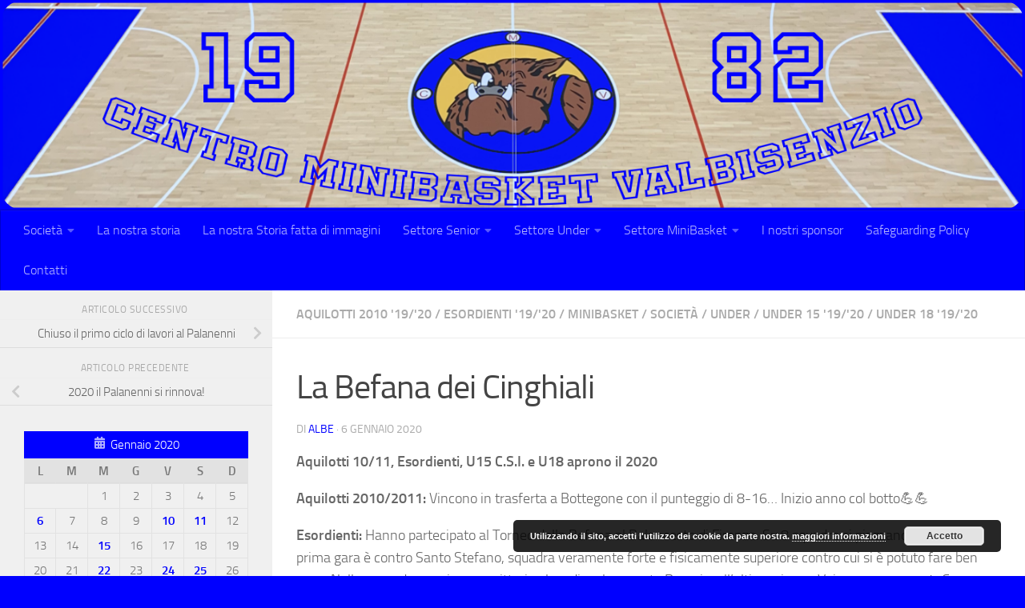

--- FILE ---
content_type: text/html; charset=UTF-8
request_url: http://centrominibasketvalbisenzio.it/2020/01/06/la-befana-dei-cinghiali/
body_size: 160512
content:
<!DOCTYPE html>
<html class="no-js" lang="it-IT">
<head>
  <meta charset="UTF-8">
  <meta name="viewport" content="width=device-width, initial-scale=1.0">
  <link rel="profile" href="https://gmpg.org/xfn/11" />
  <link rel="pingback" href="http://centrominibasketvalbisenzio.it/xmlrpc.php">

  <title>La Befana dei Cinghiali &#8211; Centro Minibasket Valbisenzio</title>
<meta name='robots' content='max-image-preview:large' />
	<style>img:is([sizes="auto" i], [sizes^="auto," i]) { contain-intrinsic-size: 3000px 1500px }</style>
				<!-- Pixel Cat  Global site tag (gtag.js) - Google Analytics -->
			<script async src="https://www.googletagmanager.com/gtag/js?id=G-CR37GDYFTL"></script>
			<script>
				window.dataLayer = window.dataLayer || [];
				function gtag(){dataLayer.push(arguments);}
				gtag('js', new Date());
				gtag( 'config', 'G-CR37GDYFTL' );
			</script>
			<script>document.documentElement.className = document.documentElement.className.replace("no-js","js");</script>
<link rel="alternate" type="application/rss+xml" title="Centro Minibasket Valbisenzio &raquo; Feed" href="http://centrominibasketvalbisenzio.it/feed/" />
<link rel="alternate" type="application/rss+xml" title="Centro Minibasket Valbisenzio &raquo; Feed dei commenti" href="http://centrominibasketvalbisenzio.it/comments/feed/" />
<link rel="alternate" type="application/rss+xml" title="Centro Minibasket Valbisenzio &raquo; La Befana dei Cinghiali Feed dei commenti" href="http://centrominibasketvalbisenzio.it/2020/01/06/la-befana-dei-cinghiali/feed/" />
<script>
window._wpemojiSettings = {"baseUrl":"https:\/\/s.w.org\/images\/core\/emoji\/16.0.1\/72x72\/","ext":".png","svgUrl":"https:\/\/s.w.org\/images\/core\/emoji\/16.0.1\/svg\/","svgExt":".svg","source":{"concatemoji":"http:\/\/centrominibasketvalbisenzio.it\/wp-includes\/js\/wp-emoji-release.min.js?ver=6.8.3"}};
/*! This file is auto-generated */
!function(s,n){var o,i,e;function c(e){try{var t={supportTests:e,timestamp:(new Date).valueOf()};sessionStorage.setItem(o,JSON.stringify(t))}catch(e){}}function p(e,t,n){e.clearRect(0,0,e.canvas.width,e.canvas.height),e.fillText(t,0,0);var t=new Uint32Array(e.getImageData(0,0,e.canvas.width,e.canvas.height).data),a=(e.clearRect(0,0,e.canvas.width,e.canvas.height),e.fillText(n,0,0),new Uint32Array(e.getImageData(0,0,e.canvas.width,e.canvas.height).data));return t.every(function(e,t){return e===a[t]})}function u(e,t){e.clearRect(0,0,e.canvas.width,e.canvas.height),e.fillText(t,0,0);for(var n=e.getImageData(16,16,1,1),a=0;a<n.data.length;a++)if(0!==n.data[a])return!1;return!0}function f(e,t,n,a){switch(t){case"flag":return n(e,"\ud83c\udff3\ufe0f\u200d\u26a7\ufe0f","\ud83c\udff3\ufe0f\u200b\u26a7\ufe0f")?!1:!n(e,"\ud83c\udde8\ud83c\uddf6","\ud83c\udde8\u200b\ud83c\uddf6")&&!n(e,"\ud83c\udff4\udb40\udc67\udb40\udc62\udb40\udc65\udb40\udc6e\udb40\udc67\udb40\udc7f","\ud83c\udff4\u200b\udb40\udc67\u200b\udb40\udc62\u200b\udb40\udc65\u200b\udb40\udc6e\u200b\udb40\udc67\u200b\udb40\udc7f");case"emoji":return!a(e,"\ud83e\udedf")}return!1}function g(e,t,n,a){var r="undefined"!=typeof WorkerGlobalScope&&self instanceof WorkerGlobalScope?new OffscreenCanvas(300,150):s.createElement("canvas"),o=r.getContext("2d",{willReadFrequently:!0}),i=(o.textBaseline="top",o.font="600 32px Arial",{});return e.forEach(function(e){i[e]=t(o,e,n,a)}),i}function t(e){var t=s.createElement("script");t.src=e,t.defer=!0,s.head.appendChild(t)}"undefined"!=typeof Promise&&(o="wpEmojiSettingsSupports",i=["flag","emoji"],n.supports={everything:!0,everythingExceptFlag:!0},e=new Promise(function(e){s.addEventListener("DOMContentLoaded",e,{once:!0})}),new Promise(function(t){var n=function(){try{var e=JSON.parse(sessionStorage.getItem(o));if("object"==typeof e&&"number"==typeof e.timestamp&&(new Date).valueOf()<e.timestamp+604800&&"object"==typeof e.supportTests)return e.supportTests}catch(e){}return null}();if(!n){if("undefined"!=typeof Worker&&"undefined"!=typeof OffscreenCanvas&&"undefined"!=typeof URL&&URL.createObjectURL&&"undefined"!=typeof Blob)try{var e="postMessage("+g.toString()+"("+[JSON.stringify(i),f.toString(),p.toString(),u.toString()].join(",")+"));",a=new Blob([e],{type:"text/javascript"}),r=new Worker(URL.createObjectURL(a),{name:"wpTestEmojiSupports"});return void(r.onmessage=function(e){c(n=e.data),r.terminate(),t(n)})}catch(e){}c(n=g(i,f,p,u))}t(n)}).then(function(e){for(var t in e)n.supports[t]=e[t],n.supports.everything=n.supports.everything&&n.supports[t],"flag"!==t&&(n.supports.everythingExceptFlag=n.supports.everythingExceptFlag&&n.supports[t]);n.supports.everythingExceptFlag=n.supports.everythingExceptFlag&&!n.supports.flag,n.DOMReady=!1,n.readyCallback=function(){n.DOMReady=!0}}).then(function(){return e}).then(function(){var e;n.supports.everything||(n.readyCallback(),(e=n.source||{}).concatemoji?t(e.concatemoji):e.wpemoji&&e.twemoji&&(t(e.twemoji),t(e.wpemoji)))}))}((window,document),window._wpemojiSettings);
</script>
<style id='wp-emoji-styles-inline-css'>

	img.wp-smiley, img.emoji {
		display: inline !important;
		border: none !important;
		box-shadow: none !important;
		height: 1em !important;
		width: 1em !important;
		margin: 0 0.07em !important;
		vertical-align: -0.1em !important;
		background: none !important;
		padding: 0 !important;
	}
</style>
<link rel='stylesheet' id='wp-block-library-css' href='http://centrominibasketvalbisenzio.it/wp-includes/css/dist/block-library/style.min.css?ver=6.8.3' media='all' />
<style id='classic-theme-styles-inline-css'>
/*! This file is auto-generated */
.wp-block-button__link{color:#fff;background-color:#32373c;border-radius:9999px;box-shadow:none;text-decoration:none;padding:calc(.667em + 2px) calc(1.333em + 2px);font-size:1.125em}.wp-block-file__button{background:#32373c;color:#fff;text-decoration:none}
</style>
<link rel='stylesheet' id='wp-components-css' href='http://centrominibasketvalbisenzio.it/wp-includes/css/dist/components/style.min.css?ver=6.8.3' media='all' />
<link rel='stylesheet' id='wptelegram_widget-blocks-0-css' href='http://centrominibasketvalbisenzio.it/wp-content/plugins/wptelegram-widget/assets/build/dist/blocks-C9ogPNk6.css' media='all' />
<style id='wptelegram_widget-blocks-0-inline-css'>
:root {--wptelegram-widget-join-link-bg-color: #389ce9;--wptelegram-widget-join-link-color: #fff}
</style>
<style id='filebird-block-filebird-gallery-style-inline-css'>
ul.filebird-block-filebird-gallery{margin:auto!important;padding:0!important;width:100%}ul.filebird-block-filebird-gallery.layout-grid{display:grid;grid-gap:20px;align-items:stretch;grid-template-columns:repeat(var(--columns),1fr);justify-items:stretch}ul.filebird-block-filebird-gallery.layout-grid li img{border:1px solid #ccc;box-shadow:2px 2px 6px 0 rgba(0,0,0,.3);height:100%;max-width:100%;-o-object-fit:cover;object-fit:cover;width:100%}ul.filebird-block-filebird-gallery.layout-masonry{-moz-column-count:var(--columns);-moz-column-gap:var(--space);column-gap:var(--space);-moz-column-width:var(--min-width);columns:var(--min-width) var(--columns);display:block;overflow:auto}ul.filebird-block-filebird-gallery.layout-masonry li{margin-bottom:var(--space)}ul.filebird-block-filebird-gallery li{list-style:none}ul.filebird-block-filebird-gallery li figure{height:100%;margin:0;padding:0;position:relative;width:100%}ul.filebird-block-filebird-gallery li figure figcaption{background:linear-gradient(0deg,rgba(0,0,0,.7),rgba(0,0,0,.3) 70%,transparent);bottom:0;box-sizing:border-box;color:#fff;font-size:.8em;margin:0;max-height:100%;overflow:auto;padding:3em .77em .7em;position:absolute;text-align:center;width:100%;z-index:2}ul.filebird-block-filebird-gallery li figure figcaption a{color:inherit}

</style>
<link rel='stylesheet' id='wptelegram_widget-public-0-css' href='http://centrominibasketvalbisenzio.it/wp-content/plugins/wptelegram-widget/assets/build/dist/public-DEib7km8.css' media='all' />
<style id='global-styles-inline-css'>
:root{--wp--preset--aspect-ratio--square: 1;--wp--preset--aspect-ratio--4-3: 4/3;--wp--preset--aspect-ratio--3-4: 3/4;--wp--preset--aspect-ratio--3-2: 3/2;--wp--preset--aspect-ratio--2-3: 2/3;--wp--preset--aspect-ratio--16-9: 16/9;--wp--preset--aspect-ratio--9-16: 9/16;--wp--preset--color--black: #000000;--wp--preset--color--cyan-bluish-gray: #abb8c3;--wp--preset--color--white: #ffffff;--wp--preset--color--pale-pink: #f78da7;--wp--preset--color--vivid-red: #cf2e2e;--wp--preset--color--luminous-vivid-orange: #ff6900;--wp--preset--color--luminous-vivid-amber: #fcb900;--wp--preset--color--light-green-cyan: #7bdcb5;--wp--preset--color--vivid-green-cyan: #00d084;--wp--preset--color--pale-cyan-blue: #8ed1fc;--wp--preset--color--vivid-cyan-blue: #0693e3;--wp--preset--color--vivid-purple: #9b51e0;--wp--preset--gradient--vivid-cyan-blue-to-vivid-purple: linear-gradient(135deg,rgba(6,147,227,1) 0%,rgb(155,81,224) 100%);--wp--preset--gradient--light-green-cyan-to-vivid-green-cyan: linear-gradient(135deg,rgb(122,220,180) 0%,rgb(0,208,130) 100%);--wp--preset--gradient--luminous-vivid-amber-to-luminous-vivid-orange: linear-gradient(135deg,rgba(252,185,0,1) 0%,rgba(255,105,0,1) 100%);--wp--preset--gradient--luminous-vivid-orange-to-vivid-red: linear-gradient(135deg,rgba(255,105,0,1) 0%,rgb(207,46,46) 100%);--wp--preset--gradient--very-light-gray-to-cyan-bluish-gray: linear-gradient(135deg,rgb(238,238,238) 0%,rgb(169,184,195) 100%);--wp--preset--gradient--cool-to-warm-spectrum: linear-gradient(135deg,rgb(74,234,220) 0%,rgb(151,120,209) 20%,rgb(207,42,186) 40%,rgb(238,44,130) 60%,rgb(251,105,98) 80%,rgb(254,248,76) 100%);--wp--preset--gradient--blush-light-purple: linear-gradient(135deg,rgb(255,206,236) 0%,rgb(152,150,240) 100%);--wp--preset--gradient--blush-bordeaux: linear-gradient(135deg,rgb(254,205,165) 0%,rgb(254,45,45) 50%,rgb(107,0,62) 100%);--wp--preset--gradient--luminous-dusk: linear-gradient(135deg,rgb(255,203,112) 0%,rgb(199,81,192) 50%,rgb(65,88,208) 100%);--wp--preset--gradient--pale-ocean: linear-gradient(135deg,rgb(255,245,203) 0%,rgb(182,227,212) 50%,rgb(51,167,181) 100%);--wp--preset--gradient--electric-grass: linear-gradient(135deg,rgb(202,248,128) 0%,rgb(113,206,126) 100%);--wp--preset--gradient--midnight: linear-gradient(135deg,rgb(2,3,129) 0%,rgb(40,116,252) 100%);--wp--preset--font-size--small: 13px;--wp--preset--font-size--medium: 20px;--wp--preset--font-size--large: 36px;--wp--preset--font-size--x-large: 42px;--wp--preset--spacing--20: 0.44rem;--wp--preset--spacing--30: 0.67rem;--wp--preset--spacing--40: 1rem;--wp--preset--spacing--50: 1.5rem;--wp--preset--spacing--60: 2.25rem;--wp--preset--spacing--70: 3.38rem;--wp--preset--spacing--80: 5.06rem;--wp--preset--shadow--natural: 6px 6px 9px rgba(0, 0, 0, 0.2);--wp--preset--shadow--deep: 12px 12px 50px rgba(0, 0, 0, 0.4);--wp--preset--shadow--sharp: 6px 6px 0px rgba(0, 0, 0, 0.2);--wp--preset--shadow--outlined: 6px 6px 0px -3px rgba(255, 255, 255, 1), 6px 6px rgba(0, 0, 0, 1);--wp--preset--shadow--crisp: 6px 6px 0px rgba(0, 0, 0, 1);}:where(.is-layout-flex){gap: 0.5em;}:where(.is-layout-grid){gap: 0.5em;}body .is-layout-flex{display: flex;}.is-layout-flex{flex-wrap: wrap;align-items: center;}.is-layout-flex > :is(*, div){margin: 0;}body .is-layout-grid{display: grid;}.is-layout-grid > :is(*, div){margin: 0;}:where(.wp-block-columns.is-layout-flex){gap: 2em;}:where(.wp-block-columns.is-layout-grid){gap: 2em;}:where(.wp-block-post-template.is-layout-flex){gap: 1.25em;}:where(.wp-block-post-template.is-layout-grid){gap: 1.25em;}.has-black-color{color: var(--wp--preset--color--black) !important;}.has-cyan-bluish-gray-color{color: var(--wp--preset--color--cyan-bluish-gray) !important;}.has-white-color{color: var(--wp--preset--color--white) !important;}.has-pale-pink-color{color: var(--wp--preset--color--pale-pink) !important;}.has-vivid-red-color{color: var(--wp--preset--color--vivid-red) !important;}.has-luminous-vivid-orange-color{color: var(--wp--preset--color--luminous-vivid-orange) !important;}.has-luminous-vivid-amber-color{color: var(--wp--preset--color--luminous-vivid-amber) !important;}.has-light-green-cyan-color{color: var(--wp--preset--color--light-green-cyan) !important;}.has-vivid-green-cyan-color{color: var(--wp--preset--color--vivid-green-cyan) !important;}.has-pale-cyan-blue-color{color: var(--wp--preset--color--pale-cyan-blue) !important;}.has-vivid-cyan-blue-color{color: var(--wp--preset--color--vivid-cyan-blue) !important;}.has-vivid-purple-color{color: var(--wp--preset--color--vivid-purple) !important;}.has-black-background-color{background-color: var(--wp--preset--color--black) !important;}.has-cyan-bluish-gray-background-color{background-color: var(--wp--preset--color--cyan-bluish-gray) !important;}.has-white-background-color{background-color: var(--wp--preset--color--white) !important;}.has-pale-pink-background-color{background-color: var(--wp--preset--color--pale-pink) !important;}.has-vivid-red-background-color{background-color: var(--wp--preset--color--vivid-red) !important;}.has-luminous-vivid-orange-background-color{background-color: var(--wp--preset--color--luminous-vivid-orange) !important;}.has-luminous-vivid-amber-background-color{background-color: var(--wp--preset--color--luminous-vivid-amber) !important;}.has-light-green-cyan-background-color{background-color: var(--wp--preset--color--light-green-cyan) !important;}.has-vivid-green-cyan-background-color{background-color: var(--wp--preset--color--vivid-green-cyan) !important;}.has-pale-cyan-blue-background-color{background-color: var(--wp--preset--color--pale-cyan-blue) !important;}.has-vivid-cyan-blue-background-color{background-color: var(--wp--preset--color--vivid-cyan-blue) !important;}.has-vivid-purple-background-color{background-color: var(--wp--preset--color--vivid-purple) !important;}.has-black-border-color{border-color: var(--wp--preset--color--black) !important;}.has-cyan-bluish-gray-border-color{border-color: var(--wp--preset--color--cyan-bluish-gray) !important;}.has-white-border-color{border-color: var(--wp--preset--color--white) !important;}.has-pale-pink-border-color{border-color: var(--wp--preset--color--pale-pink) !important;}.has-vivid-red-border-color{border-color: var(--wp--preset--color--vivid-red) !important;}.has-luminous-vivid-orange-border-color{border-color: var(--wp--preset--color--luminous-vivid-orange) !important;}.has-luminous-vivid-amber-border-color{border-color: var(--wp--preset--color--luminous-vivid-amber) !important;}.has-light-green-cyan-border-color{border-color: var(--wp--preset--color--light-green-cyan) !important;}.has-vivid-green-cyan-border-color{border-color: var(--wp--preset--color--vivid-green-cyan) !important;}.has-pale-cyan-blue-border-color{border-color: var(--wp--preset--color--pale-cyan-blue) !important;}.has-vivid-cyan-blue-border-color{border-color: var(--wp--preset--color--vivid-cyan-blue) !important;}.has-vivid-purple-border-color{border-color: var(--wp--preset--color--vivid-purple) !important;}.has-vivid-cyan-blue-to-vivid-purple-gradient-background{background: var(--wp--preset--gradient--vivid-cyan-blue-to-vivid-purple) !important;}.has-light-green-cyan-to-vivid-green-cyan-gradient-background{background: var(--wp--preset--gradient--light-green-cyan-to-vivid-green-cyan) !important;}.has-luminous-vivid-amber-to-luminous-vivid-orange-gradient-background{background: var(--wp--preset--gradient--luminous-vivid-amber-to-luminous-vivid-orange) !important;}.has-luminous-vivid-orange-to-vivid-red-gradient-background{background: var(--wp--preset--gradient--luminous-vivid-orange-to-vivid-red) !important;}.has-very-light-gray-to-cyan-bluish-gray-gradient-background{background: var(--wp--preset--gradient--very-light-gray-to-cyan-bluish-gray) !important;}.has-cool-to-warm-spectrum-gradient-background{background: var(--wp--preset--gradient--cool-to-warm-spectrum) !important;}.has-blush-light-purple-gradient-background{background: var(--wp--preset--gradient--blush-light-purple) !important;}.has-blush-bordeaux-gradient-background{background: var(--wp--preset--gradient--blush-bordeaux) !important;}.has-luminous-dusk-gradient-background{background: var(--wp--preset--gradient--luminous-dusk) !important;}.has-pale-ocean-gradient-background{background: var(--wp--preset--gradient--pale-ocean) !important;}.has-electric-grass-gradient-background{background: var(--wp--preset--gradient--electric-grass) !important;}.has-midnight-gradient-background{background: var(--wp--preset--gradient--midnight) !important;}.has-small-font-size{font-size: var(--wp--preset--font-size--small) !important;}.has-medium-font-size{font-size: var(--wp--preset--font-size--medium) !important;}.has-large-font-size{font-size: var(--wp--preset--font-size--large) !important;}.has-x-large-font-size{font-size: var(--wp--preset--font-size--x-large) !important;}
:where(.wp-block-post-template.is-layout-flex){gap: 1.25em;}:where(.wp-block-post-template.is-layout-grid){gap: 1.25em;}
:where(.wp-block-columns.is-layout-flex){gap: 2em;}:where(.wp-block-columns.is-layout-grid){gap: 2em;}
:root :where(.wp-block-pullquote){font-size: 1.5em;line-height: 1.6;}
</style>
<link rel='stylesheet' id='hueman-main-style-css' href='http://centrominibasketvalbisenzio.it/wp-content/themes/hueman/assets/front/css/main.min.css?ver=3.7.27' media='all' />
<style id='hueman-main-style-inline-css'>
body { font-size:1.00rem; }@media only screen and (min-width: 720px) {
        .nav > li { font-size:1.00rem; }
      }::selection { background-color: #0000ff; }
::-moz-selection { background-color: #0000ff; }a,a>span.hu-external::after,.themeform label .required,#flexslider-featured .flex-direction-nav .flex-next:hover,#flexslider-featured .flex-direction-nav .flex-prev:hover,.post-hover:hover .post-title a,.post-title a:hover,.sidebar.s1 .post-nav li a:hover i,.content .post-nav li a:hover i,.post-related a:hover,.sidebar.s1 .widget_rss ul li a,#footer .widget_rss ul li a,.sidebar.s1 .widget_calendar a,#footer .widget_calendar a,.sidebar.s1 .alx-tab .tab-item-category a,.sidebar.s1 .alx-posts .post-item-category a,.sidebar.s1 .alx-tab li:hover .tab-item-title a,.sidebar.s1 .alx-tab li:hover .tab-item-comment a,.sidebar.s1 .alx-posts li:hover .post-item-title a,#footer .alx-tab .tab-item-category a,#footer .alx-posts .post-item-category a,#footer .alx-tab li:hover .tab-item-title a,#footer .alx-tab li:hover .tab-item-comment a,#footer .alx-posts li:hover .post-item-title a,.comment-tabs li.active a,.comment-awaiting-moderation,.child-menu a:hover,.child-menu .current_page_item > a,.wp-pagenavi a{ color: #0000ff; }input[type="submit"],.themeform button[type="submit"],.sidebar.s1 .sidebar-top,.sidebar.s1 .sidebar-toggle,#flexslider-featured .flex-control-nav li a.flex-active,.post-tags a:hover,.sidebar.s1 .widget_calendar caption,#footer .widget_calendar caption,.author-bio .bio-avatar:after,.commentlist li.bypostauthor > .comment-body:after,.commentlist li.comment-author-admin > .comment-body:after{ background-color: #0000ff; }.post-format .format-container { border-color: #0000ff; }.sidebar.s1 .alx-tabs-nav li.active a,#footer .alx-tabs-nav li.active a,.comment-tabs li.active a,.wp-pagenavi a:hover,.wp-pagenavi a:active,.wp-pagenavi span.current{ border-bottom-color: #0000ff!important; }.sidebar.s2 .post-nav li a:hover i,
.sidebar.s2 .widget_rss ul li a,
.sidebar.s2 .widget_calendar a,
.sidebar.s2 .alx-tab .tab-item-category a,
.sidebar.s2 .alx-posts .post-item-category a,
.sidebar.s2 .alx-tab li:hover .tab-item-title a,
.sidebar.s2 .alx-tab li:hover .tab-item-comment a,
.sidebar.s2 .alx-posts li:hover .post-item-title a { color: #ffff00; }
.sidebar.s2 .sidebar-top,.sidebar.s2 .sidebar-toggle,.post-comments,.jp-play-bar,.jp-volume-bar-value,.sidebar.s2 .widget_calendar caption{ background-color: #ffff00; }.sidebar.s2 .alx-tabs-nav li.active a { border-bottom-color: #ffff00; }
.post-comments::before { border-right-color: #ffff00; }
      .search-expand,
              #nav-topbar.nav-container { background-color: #26272b!important}@media only screen and (min-width: 720px) {
                #nav-topbar .nav ul { background-color: #26272b!important; }
              }.is-scrolled #header .nav-container.desktop-sticky,
              .is-scrolled #header .search-expand { background-color: #26272b!important; background-color: rgba(38,39,43,0.90)!important }.is-scrolled .topbar-transparent #nav-topbar.desktop-sticky .nav ul { background-color: #26272b!important; background-color: rgba(38,39,43,0.95)!important }#header { background-color: #0000ff; }
@media only screen and (min-width: 720px) {
  #nav-header .nav ul { background-color: #0000ff; }
}
        #header #nav-mobile { background-color: #33363b!important; }.is-scrolled #header #nav-mobile { background-color: #33363b!important; background-color: rgba(51,54,59,0.90)!important }#nav-header.nav-container, #main-header-search .search-expand { background-color: #0000ff; }
@media only screen and (min-width: 720px) {
  #nav-header .nav ul { background-color: #0000ff; }
}
        #footer-bottom { background-color: #0000ff; }img { -webkit-border-radius: 30px; border-radius: 30px; }body { background-color: #0000ff; }
</style>
<link rel='stylesheet' id='hueman-font-awesome-css' href='http://centrominibasketvalbisenzio.it/wp-content/themes/hueman/assets/front/css/font-awesome.min.css?ver=3.7.27' media='all' />
<link rel='stylesheet' id='tablepress-default-css' href='http://centrominibasketvalbisenzio.it/wp-content/uploads/tablepress-combined.min.css?ver=195' media='all' />
<link rel='stylesheet' id='ics-calendar-css' href='http://centrominibasketvalbisenzio.it/wp-content/plugins/ics-calendar/assets/style.min.css?ver=11.7.0.3' media='all' />
<link rel='stylesheet' id='__EPYT__style-css' href='http://centrominibasketvalbisenzio.it/wp-content/plugins/youtube-embed-plus/styles/ytprefs.min.css?ver=14.2.3.2' media='all' />
<style id='__EPYT__style-inline-css'>

                .epyt-gallery-thumb {
                        width: 33.333%;
                }
                
</style>
<script id="nb-jquery" src="http://centrominibasketvalbisenzio.it/wp-includes/js/jquery/jquery.min.js?ver=3.7.1" id="jquery-core-js"></script>
<script src="http://centrominibasketvalbisenzio.it/wp-includes/js/jquery/jquery-migrate.min.js?ver=3.4.1" id="jquery-migrate-js"></script>
<script id="__ytprefs__-js-extra">
var _EPYT_ = {"ajaxurl":"http:\/\/centrominibasketvalbisenzio.it\/wp-admin\/admin-ajax.php","security":"676d7b0226","gallery_scrolloffset":"20","eppathtoscripts":"http:\/\/centrominibasketvalbisenzio.it\/wp-content\/plugins\/youtube-embed-plus\/scripts\/","eppath":"http:\/\/centrominibasketvalbisenzio.it\/wp-content\/plugins\/youtube-embed-plus\/","epresponsiveselector":"[\"iframe.__youtube_prefs_widget__\"]","epdovol":"1","version":"14.2.3.2","evselector":"iframe.__youtube_prefs__[src], iframe[src*=\"youtube.com\/embed\/\"], iframe[src*=\"youtube-nocookie.com\/embed\/\"]","ajax_compat":"","maxres_facade":"eager","ytapi_load":"light","pause_others":"","stopMobileBuffer":"1","facade_mode":"1","not_live_on_channel":""};
</script>
<script src="http://centrominibasketvalbisenzio.it/wp-content/plugins/youtube-embed-plus/scripts/ytprefs.min.js?ver=14.2.3.2" id="__ytprefs__-js"></script>
<link rel="https://api.w.org/" href="http://centrominibasketvalbisenzio.it/wp-json/" /><link rel="alternate" title="JSON" type="application/json" href="http://centrominibasketvalbisenzio.it/wp-json/wp/v2/posts/1499" /><link rel="EditURI" type="application/rsd+xml" title="RSD" href="http://centrominibasketvalbisenzio.it/xmlrpc.php?rsd" />
<meta name="generator" content="WordPress 6.8.3" />
<link rel="canonical" href="http://centrominibasketvalbisenzio.it/2020/01/06/la-befana-dei-cinghiali/" />
<link rel='shortlink' href='http://centrominibasketvalbisenzio.it/?p=1499' />
<link rel="alternate" title="oEmbed (JSON)" type="application/json+oembed" href="http://centrominibasketvalbisenzio.it/wp-json/oembed/1.0/embed?url=http%3A%2F%2Fcentrominibasketvalbisenzio.it%2F2020%2F01%2F06%2Fla-befana-dei-cinghiali%2F" />
<link rel="alternate" title="oEmbed (XML)" type="text/xml+oembed" href="http://centrominibasketvalbisenzio.it/wp-json/oembed/1.0/embed?url=http%3A%2F%2Fcentrominibasketvalbisenzio.it%2F2020%2F01%2F06%2Fla-befana-dei-cinghiali%2F&#038;format=xml" />
    <link rel="preload" as="font" type="font/woff2" href="http://centrominibasketvalbisenzio.it/wp-content/themes/hueman/assets/front/webfonts/fa-brands-400.woff2?v=5.15.2" crossorigin="anonymous"/>
    <link rel="preload" as="font" type="font/woff2" href="http://centrominibasketvalbisenzio.it/wp-content/themes/hueman/assets/front/webfonts/fa-regular-400.woff2?v=5.15.2" crossorigin="anonymous"/>
    <link rel="preload" as="font" type="font/woff2" href="http://centrominibasketvalbisenzio.it/wp-content/themes/hueman/assets/front/webfonts/fa-solid-900.woff2?v=5.15.2" crossorigin="anonymous"/>
  <link rel="preload" as="font" type="font/woff" href="http://centrominibasketvalbisenzio.it/wp-content/themes/hueman/assets/front/fonts/titillium-light-webfont.woff" crossorigin="anonymous"/>
<link rel="preload" as="font" type="font/woff" href="http://centrominibasketvalbisenzio.it/wp-content/themes/hueman/assets/front/fonts/titillium-lightitalic-webfont.woff" crossorigin="anonymous"/>
<link rel="preload" as="font" type="font/woff" href="http://centrominibasketvalbisenzio.it/wp-content/themes/hueman/assets/front/fonts/titillium-regular-webfont.woff" crossorigin="anonymous"/>
<link rel="preload" as="font" type="font/woff" href="http://centrominibasketvalbisenzio.it/wp-content/themes/hueman/assets/front/fonts/titillium-regularitalic-webfont.woff" crossorigin="anonymous"/>
<link rel="preload" as="font" type="font/woff" href="http://centrominibasketvalbisenzio.it/wp-content/themes/hueman/assets/front/fonts/titillium-semibold-webfont.woff" crossorigin="anonymous"/>
<style>
  /*  base : fonts
/* ------------------------------------ */
body { font-family: "Titillium", Arial, sans-serif; }
@font-face {
  font-family: 'Titillium';
  src: url('http://centrominibasketvalbisenzio.it/wp-content/themes/hueman/assets/front/fonts/titillium-light-webfont.eot');
  src: url('http://centrominibasketvalbisenzio.it/wp-content/themes/hueman/assets/front/fonts/titillium-light-webfont.svg#titillium-light-webfont') format('svg'),
     url('http://centrominibasketvalbisenzio.it/wp-content/themes/hueman/assets/front/fonts/titillium-light-webfont.eot?#iefix') format('embedded-opentype'),
     url('http://centrominibasketvalbisenzio.it/wp-content/themes/hueman/assets/front/fonts/titillium-light-webfont.woff') format('woff'),
     url('http://centrominibasketvalbisenzio.it/wp-content/themes/hueman/assets/front/fonts/titillium-light-webfont.ttf') format('truetype');
  font-weight: 300;
  font-style: normal;
}
@font-face {
  font-family: 'Titillium';
  src: url('http://centrominibasketvalbisenzio.it/wp-content/themes/hueman/assets/front/fonts/titillium-lightitalic-webfont.eot');
  src: url('http://centrominibasketvalbisenzio.it/wp-content/themes/hueman/assets/front/fonts/titillium-lightitalic-webfont.svg#titillium-lightitalic-webfont') format('svg'),
     url('http://centrominibasketvalbisenzio.it/wp-content/themes/hueman/assets/front/fonts/titillium-lightitalic-webfont.eot?#iefix') format('embedded-opentype'),
     url('http://centrominibasketvalbisenzio.it/wp-content/themes/hueman/assets/front/fonts/titillium-lightitalic-webfont.woff') format('woff'),
     url('http://centrominibasketvalbisenzio.it/wp-content/themes/hueman/assets/front/fonts/titillium-lightitalic-webfont.ttf') format('truetype');
  font-weight: 300;
  font-style: italic;
}
@font-face {
  font-family: 'Titillium';
  src: url('http://centrominibasketvalbisenzio.it/wp-content/themes/hueman/assets/front/fonts/titillium-regular-webfont.eot');
  src: url('http://centrominibasketvalbisenzio.it/wp-content/themes/hueman/assets/front/fonts/titillium-regular-webfont.svg#titillium-regular-webfont') format('svg'),
     url('http://centrominibasketvalbisenzio.it/wp-content/themes/hueman/assets/front/fonts/titillium-regular-webfont.eot?#iefix') format('embedded-opentype'),
     url('http://centrominibasketvalbisenzio.it/wp-content/themes/hueman/assets/front/fonts/titillium-regular-webfont.woff') format('woff'),
     url('http://centrominibasketvalbisenzio.it/wp-content/themes/hueman/assets/front/fonts/titillium-regular-webfont.ttf') format('truetype');
  font-weight: 400;
  font-style: normal;
}
@font-face {
  font-family: 'Titillium';
  src: url('http://centrominibasketvalbisenzio.it/wp-content/themes/hueman/assets/front/fonts/titillium-regularitalic-webfont.eot');
  src: url('http://centrominibasketvalbisenzio.it/wp-content/themes/hueman/assets/front/fonts/titillium-regularitalic-webfont.svg#titillium-regular-webfont') format('svg'),
     url('http://centrominibasketvalbisenzio.it/wp-content/themes/hueman/assets/front/fonts/titillium-regularitalic-webfont.eot?#iefix') format('embedded-opentype'),
     url('http://centrominibasketvalbisenzio.it/wp-content/themes/hueman/assets/front/fonts/titillium-regularitalic-webfont.woff') format('woff'),
     url('http://centrominibasketvalbisenzio.it/wp-content/themes/hueman/assets/front/fonts/titillium-regularitalic-webfont.ttf') format('truetype');
  font-weight: 400;
  font-style: italic;
}
@font-face {
    font-family: 'Titillium';
    src: url('http://centrominibasketvalbisenzio.it/wp-content/themes/hueman/assets/front/fonts/titillium-semibold-webfont.eot');
    src: url('http://centrominibasketvalbisenzio.it/wp-content/themes/hueman/assets/front/fonts/titillium-semibold-webfont.svg#titillium-semibold-webfont') format('svg'),
         url('http://centrominibasketvalbisenzio.it/wp-content/themes/hueman/assets/front/fonts/titillium-semibold-webfont.eot?#iefix') format('embedded-opentype'),
         url('http://centrominibasketvalbisenzio.it/wp-content/themes/hueman/assets/front/fonts/titillium-semibold-webfont.woff') format('woff'),
         url('http://centrominibasketvalbisenzio.it/wp-content/themes/hueman/assets/front/fonts/titillium-semibold-webfont.ttf') format('truetype');
  font-weight: 600;
  font-style: normal;
}
</style>
  <!--[if lt IE 9]>
<script src="http://centrominibasketvalbisenzio.it/wp-content/themes/hueman/assets/front/js/ie/html5shiv-printshiv.min.js"></script>
<script src="http://centrominibasketvalbisenzio.it/wp-content/themes/hueman/assets/front/js/ie/selectivizr.js"></script>
<![endif]-->
<link rel="icon" href="http://centrominibasketvalbisenzio.it/wp-content/uploads/2022/02/cropped-cropped-Logo-Societa-300dpi-2-1-32x32.png" sizes="32x32" />
<link rel="icon" href="http://centrominibasketvalbisenzio.it/wp-content/uploads/2022/02/cropped-cropped-Logo-Societa-300dpi-2-1-192x192.png" sizes="192x192" />
<link rel="apple-touch-icon" href="http://centrominibasketvalbisenzio.it/wp-content/uploads/2022/02/cropped-cropped-Logo-Societa-300dpi-2-1-180x180.png" />
<meta name="msapplication-TileImage" content="http://centrominibasketvalbisenzio.it/wp-content/uploads/2022/02/cropped-cropped-Logo-Societa-300dpi-2-1-270x270.png" />
</head>

<body class="nb-3-3-8 nimble-no-local-data-skp__post_post_1499 nimble-no-group-site-tmpl-skp__all_post wp-singular post-template-default single single-post postid-1499 single-format-standard wp-embed-responsive wp-theme-hueman sek-hide-rc-badge col-2cr boxed header-desktop-sticky header-mobile-sticky hueman-3-7-27 chrome">
<div id="wrapper">
  <a class="screen-reader-text skip-link" href="#content">Salta al contenuto</a>
  
  <header id="header" class="main-menu-mobile-on one-mobile-menu main_menu header-ads-desktop  topbar-transparent has-header-img">
        <nav class="nav-container group mobile-menu mobile-sticky " id="nav-mobile" data-menu-id="header-1">
  <div class="mobile-title-logo-in-header"><p class="site-title">                  <a class="custom-logo-link" href="http://centrominibasketvalbisenzio.it/" rel="home" title="Centro Minibasket Valbisenzio | Home page">Centro Minibasket Valbisenzio</a>                </p></div>
        
                    <!-- <div class="ham__navbar-toggler collapsed" aria-expanded="false">
          <div class="ham__navbar-span-wrapper">
            <span class="ham-toggler-menu__span"></span>
          </div>
        </div> -->
        <button class="ham__navbar-toggler-two collapsed" title="Menu" aria-expanded="false">
          <span class="ham__navbar-span-wrapper">
            <span class="line line-1"></span>
            <span class="line line-2"></span>
            <span class="line line-3"></span>
          </span>
        </button>
            
      <div class="nav-text"></div>
      <div class="nav-wrap container">
                  <ul class="nav container-inner group mobile-search">
                            <li>
                  <form role="search" method="get" class="search-form" action="http://centrominibasketvalbisenzio.it/">
				<label>
					<span class="screen-reader-text">Ricerca per:</span>
					<input type="search" class="search-field" placeholder="Cerca &hellip;" value="" name="s" />
				</label>
				<input type="submit" class="search-submit" value="Cerca" />
			</form>                </li>
                      </ul>
                <ul id="menu-top-menu" class="nav container-inner group"><li id="menu-item-1893" class="menu-item menu-item-type-custom menu-item-object-custom menu-item-home menu-item-has-children menu-item-1893"><a href="http://centrominibasketvalbisenzio.it/#">Società</a>
<ul class="sub-menu">
	<li id="menu-item-1891" class="menu-item menu-item-type-post_type menu-item-object-page menu-item-1891"><a href="http://centrominibasketvalbisenzio.it/chi-siamo/">Chi siamo</a></li>
	<li id="menu-item-1902" class="menu-item menu-item-type-post_type menu-item-object-page menu-item-1902"><a href="http://centrominibasketvalbisenzio.it/modulistica/">Modulistica</a></li>
	<li id="menu-item-1890" class="menu-item menu-item-type-post_type menu-item-object-page menu-item-privacy-policy menu-item-1890"><a rel="privacy-policy" href="http://centrominibasketvalbisenzio.it/privacy-policy/">Privacy Policy</a></li>
</ul>
</li>
<li id="menu-item-54" class="menu-item menu-item-type-post_type menu-item-object-page menu-item-54"><a href="http://centrominibasketvalbisenzio.it/la-nostra-storia/">La nostra storia</a></li>
<li id="menu-item-1942" class="menu-item menu-item-type-post_type menu-item-object-page menu-item-1942"><a href="http://centrominibasketvalbisenzio.it/la-nostra-storia-fatta-di-immagini/">La nostra Storia fatta di immagini</a></li>
<li id="menu-item-4852" class="menu-item menu-item-type-post_type menu-item-object-page menu-item-has-children menu-item-4852"><a href="http://centrominibasketvalbisenzio.it/senior/">Settore Senior</a>
<ul class="sub-menu">
	<li id="menu-item-5411" class="menu-item menu-item-type-post_type menu-item-object-page menu-item-has-children menu-item-5411"><a href="http://centrominibasketvalbisenzio.it/senior/stagione-2025-2026-senior/">Stagione 2025/2026 – Senior</a>
	<ul class="sub-menu">
		<li id="menu-item-5412" class="menu-item menu-item-type-post_type menu-item-object-page menu-item-5412"><a href="http://centrominibasketvalbisenzio.it/senior/stagione-2025-2026-senior/divisione-regionale-1-25-26/">Divisione Regionale 1 – ’25/’26</a></li>
	</ul>
</li>
	<li id="menu-item-4921" class="menu-item menu-item-type-post_type menu-item-object-page menu-item-has-children menu-item-4921"><a href="http://centrominibasketvalbisenzio.it/senior/stagione-2024-2025-senior/">Stagione 2024/2025 – Senior</a>
	<ul class="sub-menu">
		<li id="menu-item-4997" class="menu-item menu-item-type-post_type menu-item-object-page menu-item-4997"><a href="http://centrominibasketvalbisenzio.it/senior/stagione-2024-2025-senior/stagione-2024-2025-divisione-regionale-1/">Stagione 2024/2025 – Divisione Regionale 1</a></li>
		<li id="menu-item-5084" class="menu-item menu-item-type-post_type menu-item-object-page menu-item-5084"><a href="http://centrominibasketvalbisenzio.it/senior/stagione-2024-2025-senior/uisp-24-25/">Stagione 2024/2025 &#8211; UISP</a></li>
	</ul>
</li>
	<li id="menu-item-4923" class="menu-item menu-item-type-post_type menu-item-object-page menu-item-has-children menu-item-4923"><a href="http://centrominibasketvalbisenzio.it/senior/prima-squadra/">Stagione 2023/2024 – Senior</a>
	<ul class="sub-menu">
		<li id="menu-item-3734" class="menu-item menu-item-type-post_type menu-item-object-page menu-item-3734"><a href="http://centrominibasketvalbisenzio.it/senior/prima-squadra/stagione-2023-2024-divisione-regionale-1/">Stagione 2023/2024 – Divisione Regionale 1</a></li>
		<li id="menu-item-3760" class="menu-item menu-item-type-post_type menu-item-object-page menu-item-3760"><a href="http://centrominibasketvalbisenzio.it/senior/prima-squadra/stagione-2023-2024-uisp/">Stagione 2023/2024 – UISP</a></li>
	</ul>
</li>
	<li id="menu-item-4922" class="menu-item menu-item-type-post_type menu-item-object-page menu-item-has-children menu-item-4922"><a href="http://centrominibasketvalbisenzio.it/senior/stagione-2022-2023-senior/">Stagione 2022/2023 – Senior</a>
	<ul class="sub-menu">
		<li id="menu-item-2613" class="menu-item menu-item-type-post_type menu-item-object-page menu-item-2613"><a href="http://centrominibasketvalbisenzio.it/senior/stagione-2022-2023-senior/stagione-2022-2023-serie-d/">Stagione 2022/2023 – Serie D</a></li>
		<li id="menu-item-2929" class="menu-item menu-item-type-post_type menu-item-object-page menu-item-2929"><a href="http://centrominibasketvalbisenzio.it/senior/stagione-2022-2023-senior/stagione-2022-2023-uisp/">Stagione 2022/2023 – UISP</a></li>
	</ul>
</li>
	<li id="menu-item-4920" class="menu-item menu-item-type-post_type menu-item-object-page menu-item-has-children menu-item-4920"><a href="http://centrominibasketvalbisenzio.it/senior/stagione-2021-2022-senior/">Stagione 2021/2022 – Senior</a>
	<ul class="sub-menu">
		<li id="menu-item-2179" class="menu-item menu-item-type-post_type menu-item-object-page menu-item-2179"><a href="http://centrominibasketvalbisenzio.it/senior/stagione-2021-2022-senior/stagione-2021-2022-serie-d/">Stagione 2021/2022 – Serie D</a></li>
		<li id="menu-item-2312" class="menu-item menu-item-type-post_type menu-item-object-page menu-item-2312"><a href="http://centrominibasketvalbisenzio.it/senior/stagione-2021-2022-senior/stagione-2021-2022-uisp/">Stagione 2021/2022 – UISP</a></li>
	</ul>
</li>
	<li id="menu-item-4919" class="menu-item menu-item-type-post_type menu-item-object-page menu-item-has-children menu-item-4919"><a href="http://centrominibasketvalbisenzio.it/senior/stagione-2020-2021-senior/">Stagione 2020/2021 – Senior</a>
	<ul class="sub-menu">
		<li id="menu-item-2032" class="menu-item menu-item-type-post_type menu-item-object-page menu-item-2032"><a href="http://centrominibasketvalbisenzio.it/senior/stagione-2020-2021-senior/stagione-2020-2021-serie-d/">Stagione 2020/2021 – Serie D</a></li>
	</ul>
</li>
	<li id="menu-item-4918" class="menu-item menu-item-type-post_type menu-item-object-page menu-item-has-children menu-item-4918"><a href="http://centrominibasketvalbisenzio.it/senior/stagione-2019-2020-senior/">Stagione 2019/2020 – Senior</a>
	<ul class="sub-menu">
		<li id="menu-item-1023" class="menu-item menu-item-type-post_type menu-item-object-page menu-item-1023"><a href="http://centrominibasketvalbisenzio.it/senior/stagione-2019-2020-senior/stagione-2019-2020-serie-d/">Stagione 2019/2020 – Serie D</a></li>
	</ul>
</li>
	<li id="menu-item-4917" class="menu-item menu-item-type-post_type menu-item-object-page menu-item-has-children menu-item-4917"><a href="http://centrominibasketvalbisenzio.it/senior/stagione-2018-20219-senior/">Stagione 2018/20219 – Senior</a>
	<ul class="sub-menu">
		<li id="menu-item-692" class="menu-item menu-item-type-post_type menu-item-object-page menu-item-692"><a href="http://centrominibasketvalbisenzio.it/senior/stagione-2018-20219-senior/stagione-2018-2019-serie-d/">Stagione 2018/2019 – Serie D</a></li>
	</ul>
</li>
	<li id="menu-item-4911" class="menu-item menu-item-type-post_type menu-item-object-page menu-item-has-children menu-item-4911"><a href="http://centrominibasketvalbisenzio.it/senior/stagione-2017-2018-senior/">Stagione 2017/2018 – Senior</a>
	<ul class="sub-menu">
		<li id="menu-item-172" class="menu-item menu-item-type-post_type menu-item-object-page menu-item-172"><a href="http://centrominibasketvalbisenzio.it/senior/stagione-2017-2018-senior/stagione-20172018-serie-d/">Stagione 2017/2018 – Serie D</a></li>
	</ul>
</li>
	<li id="menu-item-4912" class="menu-item menu-item-type-post_type menu-item-object-page menu-item-has-children menu-item-4912"><a href="http://centrominibasketvalbisenzio.it/senior/stagione-2016-2017-senior/">Stagione 2016/2017 – Senior</a>
	<ul class="sub-menu">
		<li id="menu-item-89" class="menu-item menu-item-type-post_type menu-item-object-page menu-item-89"><a href="http://centrominibasketvalbisenzio.it/senior/stagione-2016-2017-senior/stagione-20162017-serie-d/">Stagione 2016/2017 – Serie D</a></li>
	</ul>
</li>
	<li id="menu-item-4913" class="menu-item menu-item-type-post_type menu-item-object-page menu-item-has-children menu-item-4913"><a href="http://centrominibasketvalbisenzio.it/senior/stagione-2015-2016-senior/">Stagione 2015/2016 – Senior</a>
	<ul class="sub-menu">
		<li id="menu-item-310" class="menu-item menu-item-type-post_type menu-item-object-page menu-item-310"><a href="http://centrominibasketvalbisenzio.it/senior/stagione-2015-2016-senior/stagione-20152016-serie-d/">Stagione 2015/2016 – Serie D</a></li>
	</ul>
</li>
	<li id="menu-item-4914" class="menu-item menu-item-type-post_type menu-item-object-page menu-item-has-children menu-item-4914"><a href="http://centrominibasketvalbisenzio.it/senior/stagione-2014-2015-senior/">Stagione 2014/2015 – Senior</a>
	<ul class="sub-menu">
		<li id="menu-item-311" class="menu-item menu-item-type-post_type menu-item-object-page menu-item-311"><a href="http://centrominibasketvalbisenzio.it/senior/stagione-2014-2015-senior/stagione-20142015-serie-c/">Stagione 2014/2015 – Serie C</a></li>
	</ul>
</li>
	<li id="menu-item-4915" class="menu-item menu-item-type-post_type menu-item-object-page menu-item-has-children menu-item-4915"><a href="http://centrominibasketvalbisenzio.it/senior/stagione-2013-2014-senior/">Stagione 2013/2014 – Senior</a>
	<ul class="sub-menu">
		<li id="menu-item-312" class="menu-item menu-item-type-post_type menu-item-object-page menu-item-312"><a href="http://centrominibasketvalbisenzio.it/senior/stagione-2013-2014-senior/stagione-20132014-serie-c/">Stagione 2013/2014 – Serie C</a></li>
	</ul>
</li>
	<li id="menu-item-4916" class="menu-item menu-item-type-post_type menu-item-object-page menu-item-has-children menu-item-4916"><a href="http://centrominibasketvalbisenzio.it/senior/stagione-2012-2013-senior/">Stagione 2012/2013 – Senior</a>
	<ul class="sub-menu">
		<li id="menu-item-333" class="menu-item menu-item-type-post_type menu-item-object-page menu-item-333"><a href="http://centrominibasketvalbisenzio.it/senior/stagione-2012-2013-senior/stagione-20122013-serie-c/">Stagione 2012/2013 – Serie C</a></li>
	</ul>
</li>
</ul>
</li>
<li id="menu-item-185" class="menu-item menu-item-type-post_type menu-item-object-page menu-item-has-children menu-item-185"><a href="http://centrominibasketvalbisenzio.it/under/">Settore Under</a>
<ul class="sub-menu">
	<li id="menu-item-5417" class="menu-item menu-item-type-post_type menu-item-object-page menu-item-has-children menu-item-5417"><a href="http://centrominibasketvalbisenzio.it/under/stagione-2025-2026-under/">Stagione 2025/2026 – Under</a>
	<ul class="sub-menu">
		<li id="menu-item-5472" class="menu-item menu-item-type-post_type menu-item-object-page menu-item-5472"><a href="http://centrominibasketvalbisenzio.it/under/stagione-2025-2026-under/under-19-25-26/">Under 19 – ’25/’26</a></li>
		<li id="menu-item-5470" class="menu-item menu-item-type-post_type menu-item-object-page menu-item-5470"><a href="http://centrominibasketvalbisenzio.it/under/stagione-2025-2026-under/under-17-csi-25-26/">Under 17 CSI – ’25/’26</a></li>
		<li id="menu-item-5473" class="menu-item menu-item-type-post_type menu-item-object-page menu-item-5473"><a href="http://centrominibasketvalbisenzio.it/under/stagione-2025-2026-under/under-17-25-26/">Under 17 FIP – ’25/’26</a></li>
		<li id="menu-item-5471" class="menu-item menu-item-type-post_type menu-item-object-page menu-item-5471"><a href="http://centrominibasketvalbisenzio.it/under/stagione-2025-2026-under/under-15-25-26/">Under 15 – ’25/’26</a></li>
		<li id="menu-item-5519" class="menu-item menu-item-type-post_type menu-item-object-page menu-item-5519"><a href="http://centrominibasketvalbisenzio.it/under/stagione-2025-2026-under/under-14-25-26/">Under 14 – ’25/’26</a></li>
		<li id="menu-item-5543" class="menu-item menu-item-type-post_type menu-item-object-page menu-item-5543"><a href="http://centrominibasketvalbisenzio.it/under/stagione-2025-2026-under/under-13-csi-25-26/">Under 13 CSI – ’25/’26</a></li>
	</ul>
</li>
	<li id="menu-item-4926" class="menu-item menu-item-type-post_type menu-item-object-page menu-item-has-children menu-item-4926"><a href="http://centrominibasketvalbisenzio.it/under/stagione-2024-2025-under/">Stagione 2024/2025 – Under</a>
	<ul class="sub-menu">
		<li id="menu-item-5048" class="menu-item menu-item-type-post_type menu-item-object-page menu-item-5048"><a href="http://centrominibasketvalbisenzio.it/under/stagione-2024-2025-under/under-19-24-25/">Under 19 – ’24/’25</a></li>
		<li id="menu-item-5047" class="menu-item menu-item-type-post_type menu-item-object-page menu-item-5047"><a href="http://centrominibasketvalbisenzio.it/under/stagione-2024-2025-under/under-17-24-25/">Under 17 – ’24/’25</a></li>
		<li id="menu-item-5046" class="menu-item menu-item-type-post_type menu-item-object-page menu-item-5046"><a href="http://centrominibasketvalbisenzio.it/under/stagione-2024-2025-under/under-15-24-25/">Under 15 – ’24/’25</a></li>
		<li id="menu-item-5045" class="menu-item menu-item-type-post_type menu-item-object-page menu-item-5045"><a href="http://centrominibasketvalbisenzio.it/under/stagione-2024-2025-under/under-14-24-25/">Under 14 – ’24/’25</a></li>
		<li id="menu-item-5044" class="menu-item menu-item-type-post_type menu-item-object-page menu-item-5044"><a href="http://centrominibasketvalbisenzio.it/under/stagione-2024-2025-under/under-13-24-25/">Under 13 – ’24/’25</a></li>
	</ul>
</li>
	<li id="menu-item-3776" class="menu-item menu-item-type-post_type menu-item-object-page menu-item-has-children menu-item-3776"><a href="http://centrominibasketvalbisenzio.it/under/stagione-2023-2024-under/">Stagione 2023/2024 – Under</a>
	<ul class="sub-menu">
		<li id="menu-item-3773" class="menu-item menu-item-type-post_type menu-item-object-page menu-item-3773"><a href="http://centrominibasketvalbisenzio.it/under/stagione-2023-2024-under/under-19-23-24/">Under 19 – ’23/’24</a></li>
		<li id="menu-item-3772" class="menu-item menu-item-type-post_type menu-item-object-page menu-item-3772"><a href="http://centrominibasketvalbisenzio.it/under/stagione-2023-2024-under/under-17-23-24/">Under 17 – ’23/’24</a></li>
		<li id="menu-item-3771" class="menu-item menu-item-type-post_type menu-item-object-page menu-item-3771"><a href="http://centrominibasketvalbisenzio.it/under/stagione-2023-2024-under/under-15-23-24/">Under 15 – ’23/’24</a></li>
		<li id="menu-item-3770" class="menu-item menu-item-type-post_type menu-item-object-page menu-item-3770"><a href="http://centrominibasketvalbisenzio.it/under/stagione-2023-2024-under/under-14-23-24/">Under 14 – ’23/’24</a></li>
		<li id="menu-item-3769" class="menu-item menu-item-type-post_type menu-item-object-page menu-item-3769"><a href="http://centrominibasketvalbisenzio.it/under/stagione-2023-2024-under/under-13-23-24/">Under 13 – ’23/’24</a></li>
	</ul>
</li>
	<li id="menu-item-2612" class="menu-item menu-item-type-post_type menu-item-object-page menu-item-has-children menu-item-2612"><a href="http://centrominibasketvalbisenzio.it/under/stagione-2022-2023-under/">Stagione 2022/2023 – Under</a>
	<ul class="sub-menu">
		<li id="menu-item-3487" class="menu-item menu-item-type-post_type menu-item-object-page menu-item-3487"><a href="http://centrominibasketvalbisenzio.it/under/stagione-2022-2023-under/under-19-22-23/">Under 19 – ’22/’23</a></li>
		<li id="menu-item-3488" class="menu-item menu-item-type-post_type menu-item-object-page menu-item-3488"><a href="http://centrominibasketvalbisenzio.it/under/stagione-2022-2023-under/under-15-stagione-22-23/">Under 15 – ’22-’23</a></li>
		<li id="menu-item-3489" class="menu-item menu-item-type-post_type menu-item-object-page menu-item-3489"><a href="http://centrominibasketvalbisenzio.it/under/stagione-2022-2023-under/under-14-22-23/">Under 14 – ’22-’23</a></li>
		<li id="menu-item-3490" class="menu-item menu-item-type-post_type menu-item-object-page menu-item-3490"><a href="http://centrominibasketvalbisenzio.it/under/stagione-2022-2023-under/under-13-22-23/">Under 13 – ’22-’23</a></li>
	</ul>
</li>
	<li id="menu-item-2189" class="menu-item menu-item-type-post_type menu-item-object-page menu-item-has-children menu-item-2189"><a href="http://centrominibasketvalbisenzio.it/under/stagione-2021-2022-under/">Stagione 2021/2022 – Under</a>
	<ul class="sub-menu">
		<li id="menu-item-3491" class="menu-item menu-item-type-post_type menu-item-object-page menu-item-3491"><a href="http://centrominibasketvalbisenzio.it/under/stagione-2021-2022-under/under-17-21-22/">Under 17 – ’21/’22</a></li>
		<li id="menu-item-3492" class="menu-item menu-item-type-post_type menu-item-object-page menu-item-3492"><a href="http://centrominibasketvalbisenzio.it/under/stagione-2021-2022-under/under-14-21-22/">Under 14 – ’21/’22</a></li>
	</ul>
</li>
	<li id="menu-item-2043" class="menu-item menu-item-type-post_type menu-item-object-page menu-item-has-children menu-item-2043"><a href="http://centrominibasketvalbisenzio.it/under/stagione-2020-2021-under/">Stagione 2020/2021 – Under</a>
	<ul class="sub-menu">
		<li id="menu-item-3493" class="menu-item menu-item-type-post_type menu-item-object-page menu-item-3493"><a href="http://centrominibasketvalbisenzio.it/under/stagione-2020-2021-under/under-20-20-21/">Under 20 – ’20/’21</a></li>
		<li id="menu-item-3494" class="menu-item menu-item-type-post_type menu-item-object-page menu-item-3494"><a href="http://centrominibasketvalbisenzio.it/under/stagione-2020-2021-under/under-16-20-21/">Under 16 – ’20/’21</a></li>
		<li id="menu-item-3495" class="menu-item menu-item-type-post_type menu-item-object-page menu-item-3495"><a href="http://centrominibasketvalbisenzio.it/under/stagione-2020-2021-under/under-13-20-21/">Under 13 – ’20/’21</a></li>
	</ul>
</li>
	<li id="menu-item-1022" class="menu-item menu-item-type-post_type menu-item-object-page menu-item-has-children menu-item-1022"><a href="http://centrominibasketvalbisenzio.it/under/stagione-2019-2020-under/">Stagione 2019/2020 – Under</a>
	<ul class="sub-menu">
		<li id="menu-item-3496" class="menu-item menu-item-type-post_type menu-item-object-page menu-item-3496"><a href="http://centrominibasketvalbisenzio.it/under/stagione-2019-2020-under/under-18-19-20/">Under 18 – ’19/’20</a></li>
		<li id="menu-item-3497" class="menu-item menu-item-type-post_type menu-item-object-page menu-item-3497"><a href="http://centrominibasketvalbisenzio.it/under/stagione-2019-2020-under/under-15-19-20/">Under 15 – ’19/’20</a></li>
	</ul>
</li>
	<li id="menu-item-693" class="menu-item menu-item-type-post_type menu-item-object-page menu-item-has-children menu-item-693"><a href="http://centrominibasketvalbisenzio.it/under/stagione-2018-2019-under/">Stagione 2018/2019 – Under</a>
	<ul class="sub-menu">
		<li id="menu-item-3498" class="menu-item menu-item-type-post_type menu-item-object-page menu-item-3498"><a href="http://centrominibasketvalbisenzio.it/under/stagione-2018-2019-under/under-20-18-19/">Under 20 – ’18/’19</a></li>
		<li id="menu-item-3499" class="menu-item menu-item-type-post_type menu-item-object-page menu-item-3499"><a href="http://centrominibasketvalbisenzio.it/under/stagione-2018-2019-under/712-2/">Under 18 – ’18/’19</a></li>
		<li id="menu-item-3500" class="menu-item menu-item-type-post_type menu-item-object-page menu-item-3500"><a href="http://centrominibasketvalbisenzio.it/under/stagione-2018-2019-under/under-14-18-19/">Under 14 – ’18/’19</a></li>
		<li id="menu-item-3524" class="menu-item menu-item-type-post_type menu-item-object-page menu-item-3524"><a href="http://centrominibasketvalbisenzio.it/under/stagione-2018-2019-under/under-13-18-19/">Under 13 – ’18/’19</a></li>
	</ul>
</li>
	<li id="menu-item-186" class="menu-item menu-item-type-post_type menu-item-object-page menu-item-has-children menu-item-186"><a href="http://centrominibasketvalbisenzio.it/under/stagione-20172018-under/">Stagione 2017/2018 – Under</a>
	<ul class="sub-menu">
		<li id="menu-item-3506" class="menu-item menu-item-type-post_type menu-item-object-page menu-item-3506"><a href="http://centrominibasketvalbisenzio.it/under/stagione-20172018-under/under-20-1718/">Under 20 – ’17/’18</a></li>
		<li id="menu-item-3507" class="menu-item menu-item-type-post_type menu-item-object-page menu-item-3507"><a href="http://centrominibasketvalbisenzio.it/under/stagione-20172018-under/under-18-1718/">Under 18 – ’17/’18</a></li>
		<li id="menu-item-3512" class="menu-item menu-item-type-post_type menu-item-object-page menu-item-3512"><a href="http://centrominibasketvalbisenzio.it/under/stagione-20172018-under/under-16-1718/">Under 16 – ’17/’18</a></li>
		<li id="menu-item-3513" class="menu-item menu-item-type-post_type menu-item-object-page menu-item-3513"><a href="http://centrominibasketvalbisenzio.it/under/stagione-20172018-under/under-13-1718/">Under 13 – ’17/’18</a></li>
	</ul>
</li>
	<li id="menu-item-193" class="menu-item menu-item-type-post_type menu-item-object-page menu-item-has-children menu-item-193"><a href="http://centrominibasketvalbisenzio.it/under/stagione-20162017-under/">Stagione 2016/2017 – Under</a>
	<ul class="sub-menu">
		<li id="menu-item-3504" class="menu-item menu-item-type-post_type menu-item-object-page menu-item-3504"><a href="http://centrominibasketvalbisenzio.it/under/stagione-20162017-under/under-20-1617/">Under 20 – ’16/’17</a></li>
		<li id="menu-item-3505" class="menu-item menu-item-type-post_type menu-item-object-page menu-item-3505"><a href="http://centrominibasketvalbisenzio.it/under/stagione-20162017-under/under-18-1617/">Under 18 – ’16/’17</a></li>
		<li id="menu-item-3510" class="menu-item menu-item-type-post_type menu-item-object-page menu-item-3510"><a href="http://centrominibasketvalbisenzio.it/under/stagione-20162017-under/under-15-1617/">Under 15 – ’16/’17</a></li>
		<li id="menu-item-3511" class="menu-item menu-item-type-post_type menu-item-object-page menu-item-3511"><a href="http://centrominibasketvalbisenzio.it/under/stagione-20162017-under/under-14-1617/">Under 14 – ’16/’17</a></li>
	</ul>
</li>
	<li id="menu-item-3525" class="menu-item menu-item-type-post_type menu-item-object-page menu-item-has-children menu-item-3525"><a href="http://centrominibasketvalbisenzio.it/under/stagione-2015-2016-under/">Stagione 2015/2016 – Under</a>
	<ul class="sub-menu">
		<li id="menu-item-3503" class="menu-item menu-item-type-post_type menu-item-object-page menu-item-3503"><a href="http://centrominibasketvalbisenzio.it/under/stagione-2015-2016-under/under-20-15-16/">Under 20 – ’15/’16</a></li>
	</ul>
</li>
	<li id="menu-item-314" class="menu-item menu-item-type-post_type menu-item-object-page menu-item-has-children menu-item-314"><a href="http://centrominibasketvalbisenzio.it/under/stagione-20142015-under/">Stagione 2014/2015 – Under</a>
	<ul class="sub-menu">
		<li id="menu-item-3501" class="menu-item menu-item-type-post_type menu-item-object-page menu-item-3501"><a href="http://centrominibasketvalbisenzio.it/under/stagione-20142015-under/under-19-1415/">Under 19 – ’14/’15</a></li>
		<li id="menu-item-3502" class="menu-item menu-item-type-post_type menu-item-object-page menu-item-3502"><a href="http://centrominibasketvalbisenzio.it/under/stagione-20142015-under/under-17-1415/">Under 17 – ’14/’15</a></li>
		<li id="menu-item-3508" class="menu-item menu-item-type-post_type menu-item-object-page menu-item-3508"><a href="http://centrominibasketvalbisenzio.it/under/stagione-20142015-under/under-15-1415/">Under 15 – ’14/’15</a></li>
		<li id="menu-item-3509" class="menu-item menu-item-type-post_type menu-item-object-page menu-item-3509"><a href="http://centrominibasketvalbisenzio.it/under/stagione-20142015-under/under-13-1415/">Under 13 – ’14/’15</a></li>
	</ul>
</li>
	<li id="menu-item-315" class="menu-item menu-item-type-post_type menu-item-object-page menu-item-has-children menu-item-315"><a href="http://centrominibasketvalbisenzio.it/under/stagione-20132014-under/">Stagione 2013/2014 – Under</a>
	<ul class="sub-menu">
		<li id="menu-item-3522" class="menu-item menu-item-type-post_type menu-item-object-page menu-item-3522"><a href="http://centrominibasketvalbisenzio.it/under/stagione-20132014-under/1-divisione-1314/">1° Divisione – ’13/’14</a></li>
		<li id="menu-item-3523" class="menu-item menu-item-type-post_type menu-item-object-page menu-item-3523"><a href="http://centrominibasketvalbisenzio.it/under/stagione-20132014-under/under-19-1314/">Under 19 – ’13/’14</a></li>
		<li id="menu-item-3514" class="menu-item menu-item-type-post_type menu-item-object-page menu-item-3514"><a href="http://centrominibasketvalbisenzio.it/under/stagione-20132014-under/under-17-1314/">Under 17 – ’13/’14</a></li>
		<li id="menu-item-3515" class="menu-item menu-item-type-post_type menu-item-object-page menu-item-3515"><a href="http://centrominibasketvalbisenzio.it/under/stagione-20132014-under/under-15-1314/">Under 15 – ’13/’14</a></li>
		<li id="menu-item-3516" class="menu-item menu-item-type-post_type menu-item-object-page menu-item-3516"><a href="http://centrominibasketvalbisenzio.it/under/stagione-20132014-under/under-14-1314/">Under 14 – ’13/’14</a></li>
	</ul>
</li>
	<li id="menu-item-316" class="menu-item menu-item-type-post_type menu-item-object-page menu-item-has-children menu-item-316"><a href="http://centrominibasketvalbisenzio.it/under/stagione-20122013-under/">Stagione 2012/2013 – Under</a>
	<ul class="sub-menu">
		<li id="menu-item-3521" class="menu-item menu-item-type-post_type menu-item-object-page menu-item-3521"><a href="http://centrominibasketvalbisenzio.it/under/stagione-20122013-under/1-divisione-1213/">1° Divisione – ’12/’13</a></li>
		<li id="menu-item-3520" class="menu-item menu-item-type-post_type menu-item-object-page menu-item-3520"><a href="http://centrominibasketvalbisenzio.it/under/stagione-20122013-under/under-19-1213/">Under 19 – ’12/’13</a></li>
		<li id="menu-item-3517" class="menu-item menu-item-type-post_type menu-item-object-page menu-item-3517"><a href="http://centrominibasketvalbisenzio.it/under/stagione-20122013-under/under-17-1213/">Under 17 – ’12/’13</a></li>
		<li id="menu-item-3518" class="menu-item menu-item-type-post_type menu-item-object-page menu-item-3518"><a href="http://centrominibasketvalbisenzio.it/under/stagione-20122013-under/under-14-1213/">Under 14 – ’12/’13</a></li>
		<li id="menu-item-3519" class="menu-item menu-item-type-post_type menu-item-object-page menu-item-3519"><a href="http://centrominibasketvalbisenzio.it/under/stagione-20122013-under/under-13-1213/">Under 13 – ’12/’13</a></li>
	</ul>
</li>
</ul>
</li>
<li id="menu-item-88" class="menu-item menu-item-type-post_type menu-item-object-page menu-item-has-children menu-item-88"><a href="http://centrominibasketvalbisenzio.it/minibasket/">Settore MiniBasket</a>
<ul class="sub-menu">
	<li id="menu-item-4929" class="menu-item menu-item-type-post_type menu-item-object-page menu-item-4929"><a href="http://centrominibasketvalbisenzio.it/minibasket/stagione-2024-2025-minibasket/">Stagione 2024/2025 – MiniBasket</a></li>
	<li id="menu-item-5051" class="menu-item menu-item-type-post_type menu-item-object-page menu-item-5051"><a href="http://centrominibasketvalbisenzio.it/minibasket/stagione-2023-2024-minibasket/">Stagione 2023/2024 – MiniBasket</a></li>
	<li id="menu-item-5052" class="menu-item menu-item-type-post_type menu-item-object-page menu-item-5052"><a href="http://centrominibasketvalbisenzio.it/minibasket/stagione-2022-2023-minibasket/">Stagione 2022/2023 – MiniBasket</a></li>
	<li id="menu-item-5053" class="menu-item menu-item-type-post_type menu-item-object-page menu-item-5053"><a href="http://centrominibasketvalbisenzio.it/minibasket/stagione-2021-2022-minibasket/">Stagione 2021/2022 – MiniBasket</a></li>
	<li id="menu-item-5054" class="menu-item menu-item-type-post_type menu-item-object-page menu-item-5054"><a href="http://centrominibasketvalbisenzio.it/minibasket/stagione-2019-2020-minibasket/">Stagione 2019/2020 – MiniBasket</a></li>
	<li id="menu-item-5055" class="menu-item menu-item-type-post_type menu-item-object-page menu-item-5055"><a href="http://centrominibasketvalbisenzio.it/minibasket/stagione-2018-2019-minibasket/">Stagione 2018/2019 – MiniBasket</a></li>
	<li id="menu-item-5056" class="menu-item menu-item-type-post_type menu-item-object-page menu-item-5056"><a href="http://centrominibasketvalbisenzio.it/minibasket/stagione-20172018-minibasket/">Stagione 2017/2018 – MiniBasket</a></li>
	<li id="menu-item-5057" class="menu-item menu-item-type-post_type menu-item-object-page menu-item-5057"><a href="http://centrominibasketvalbisenzio.it/minibasket/stagione-20162017-minibasket/">Stagione 2016/2017 – MiniBasket</a></li>
</ul>
</li>
<li id="menu-item-247" class="menu-item menu-item-type-post_type menu-item-object-page menu-item-247"><a href="http://centrominibasketvalbisenzio.it/i-nostri-sponsor/">I nostri sponsor</a></li>
<li id="menu-item-4825" class="menu-item menu-item-type-post_type menu-item-object-page menu-item-4825"><a href="http://centrominibasketvalbisenzio.it/safeguarding-policy/">Safeguarding Policy</a></li>
<li id="menu-item-30" class="menu-item menu-item-type-post_type menu-item-object-page menu-item-30"><a href="http://centrominibasketvalbisenzio.it/contatti/">Contatti</a></li>
</ul>      </div>
</nav><!--/#nav-topbar-->  
  
  <div class="container group">
        <div class="container-inner">

                <div id="header-image-wrap">
              <div class="group hu-pad central-header-zone">
                                                          <div id="header-widgets">
                                                </div><!--/#header-ads-->
                                </div>

              <a href="http://centrominibasketvalbisenzio.it/" rel="home"><img src="http://centrominibasketvalbisenzio.it/wp-content/uploads/2023/09/Header_6A.png" width="1441" height="296" alt="" class="new-site-image" srcset="http://centrominibasketvalbisenzio.it/wp-content/uploads/2023/09/Header_6A.png 1441w, http://centrominibasketvalbisenzio.it/wp-content/uploads/2023/09/Header_6A-300x62.png 300w, http://centrominibasketvalbisenzio.it/wp-content/uploads/2023/09/Header_6A-1024x210.png 1024w, http://centrominibasketvalbisenzio.it/wp-content/uploads/2023/09/Header_6A-768x158.png 768w" sizes="(max-width: 1441px) 100vw, 1441px" decoding="async" fetchpriority="high" /></a>          </div>
      
                <nav class="nav-container group desktop-menu " id="nav-header" data-menu-id="header-2">
    <div class="nav-text"><!-- put your mobile menu text here --></div>

  <div class="nav-wrap container">
        <ul id="menu-top-menu-1" class="nav container-inner group"><li class="menu-item menu-item-type-custom menu-item-object-custom menu-item-home menu-item-has-children menu-item-1893"><a href="http://centrominibasketvalbisenzio.it/#">Società</a>
<ul class="sub-menu">
	<li class="menu-item menu-item-type-post_type menu-item-object-page menu-item-1891"><a href="http://centrominibasketvalbisenzio.it/chi-siamo/">Chi siamo</a></li>
	<li class="menu-item menu-item-type-post_type menu-item-object-page menu-item-1902"><a href="http://centrominibasketvalbisenzio.it/modulistica/">Modulistica</a></li>
	<li class="menu-item menu-item-type-post_type menu-item-object-page menu-item-privacy-policy menu-item-1890"><a rel="privacy-policy" href="http://centrominibasketvalbisenzio.it/privacy-policy/">Privacy Policy</a></li>
</ul>
</li>
<li class="menu-item menu-item-type-post_type menu-item-object-page menu-item-54"><a href="http://centrominibasketvalbisenzio.it/la-nostra-storia/">La nostra storia</a></li>
<li class="menu-item menu-item-type-post_type menu-item-object-page menu-item-1942"><a href="http://centrominibasketvalbisenzio.it/la-nostra-storia-fatta-di-immagini/">La nostra Storia fatta di immagini</a></li>
<li class="menu-item menu-item-type-post_type menu-item-object-page menu-item-has-children menu-item-4852"><a href="http://centrominibasketvalbisenzio.it/senior/">Settore Senior</a>
<ul class="sub-menu">
	<li class="menu-item menu-item-type-post_type menu-item-object-page menu-item-has-children menu-item-5411"><a href="http://centrominibasketvalbisenzio.it/senior/stagione-2025-2026-senior/">Stagione 2025/2026 – Senior</a>
	<ul class="sub-menu">
		<li class="menu-item menu-item-type-post_type menu-item-object-page menu-item-5412"><a href="http://centrominibasketvalbisenzio.it/senior/stagione-2025-2026-senior/divisione-regionale-1-25-26/">Divisione Regionale 1 – ’25/’26</a></li>
	</ul>
</li>
	<li class="menu-item menu-item-type-post_type menu-item-object-page menu-item-has-children menu-item-4921"><a href="http://centrominibasketvalbisenzio.it/senior/stagione-2024-2025-senior/">Stagione 2024/2025 – Senior</a>
	<ul class="sub-menu">
		<li class="menu-item menu-item-type-post_type menu-item-object-page menu-item-4997"><a href="http://centrominibasketvalbisenzio.it/senior/stagione-2024-2025-senior/stagione-2024-2025-divisione-regionale-1/">Stagione 2024/2025 – Divisione Regionale 1</a></li>
		<li class="menu-item menu-item-type-post_type menu-item-object-page menu-item-5084"><a href="http://centrominibasketvalbisenzio.it/senior/stagione-2024-2025-senior/uisp-24-25/">Stagione 2024/2025 &#8211; UISP</a></li>
	</ul>
</li>
	<li class="menu-item menu-item-type-post_type menu-item-object-page menu-item-has-children menu-item-4923"><a href="http://centrominibasketvalbisenzio.it/senior/prima-squadra/">Stagione 2023/2024 – Senior</a>
	<ul class="sub-menu">
		<li class="menu-item menu-item-type-post_type menu-item-object-page menu-item-3734"><a href="http://centrominibasketvalbisenzio.it/senior/prima-squadra/stagione-2023-2024-divisione-regionale-1/">Stagione 2023/2024 – Divisione Regionale 1</a></li>
		<li class="menu-item menu-item-type-post_type menu-item-object-page menu-item-3760"><a href="http://centrominibasketvalbisenzio.it/senior/prima-squadra/stagione-2023-2024-uisp/">Stagione 2023/2024 – UISP</a></li>
	</ul>
</li>
	<li class="menu-item menu-item-type-post_type menu-item-object-page menu-item-has-children menu-item-4922"><a href="http://centrominibasketvalbisenzio.it/senior/stagione-2022-2023-senior/">Stagione 2022/2023 – Senior</a>
	<ul class="sub-menu">
		<li class="menu-item menu-item-type-post_type menu-item-object-page menu-item-2613"><a href="http://centrominibasketvalbisenzio.it/senior/stagione-2022-2023-senior/stagione-2022-2023-serie-d/">Stagione 2022/2023 – Serie D</a></li>
		<li class="menu-item menu-item-type-post_type menu-item-object-page menu-item-2929"><a href="http://centrominibasketvalbisenzio.it/senior/stagione-2022-2023-senior/stagione-2022-2023-uisp/">Stagione 2022/2023 – UISP</a></li>
	</ul>
</li>
	<li class="menu-item menu-item-type-post_type menu-item-object-page menu-item-has-children menu-item-4920"><a href="http://centrominibasketvalbisenzio.it/senior/stagione-2021-2022-senior/">Stagione 2021/2022 – Senior</a>
	<ul class="sub-menu">
		<li class="menu-item menu-item-type-post_type menu-item-object-page menu-item-2179"><a href="http://centrominibasketvalbisenzio.it/senior/stagione-2021-2022-senior/stagione-2021-2022-serie-d/">Stagione 2021/2022 – Serie D</a></li>
		<li class="menu-item menu-item-type-post_type menu-item-object-page menu-item-2312"><a href="http://centrominibasketvalbisenzio.it/senior/stagione-2021-2022-senior/stagione-2021-2022-uisp/">Stagione 2021/2022 – UISP</a></li>
	</ul>
</li>
	<li class="menu-item menu-item-type-post_type menu-item-object-page menu-item-has-children menu-item-4919"><a href="http://centrominibasketvalbisenzio.it/senior/stagione-2020-2021-senior/">Stagione 2020/2021 – Senior</a>
	<ul class="sub-menu">
		<li class="menu-item menu-item-type-post_type menu-item-object-page menu-item-2032"><a href="http://centrominibasketvalbisenzio.it/senior/stagione-2020-2021-senior/stagione-2020-2021-serie-d/">Stagione 2020/2021 – Serie D</a></li>
	</ul>
</li>
	<li class="menu-item menu-item-type-post_type menu-item-object-page menu-item-has-children menu-item-4918"><a href="http://centrominibasketvalbisenzio.it/senior/stagione-2019-2020-senior/">Stagione 2019/2020 – Senior</a>
	<ul class="sub-menu">
		<li class="menu-item menu-item-type-post_type menu-item-object-page menu-item-1023"><a href="http://centrominibasketvalbisenzio.it/senior/stagione-2019-2020-senior/stagione-2019-2020-serie-d/">Stagione 2019/2020 – Serie D</a></li>
	</ul>
</li>
	<li class="menu-item menu-item-type-post_type menu-item-object-page menu-item-has-children menu-item-4917"><a href="http://centrominibasketvalbisenzio.it/senior/stagione-2018-20219-senior/">Stagione 2018/20219 – Senior</a>
	<ul class="sub-menu">
		<li class="menu-item menu-item-type-post_type menu-item-object-page menu-item-692"><a href="http://centrominibasketvalbisenzio.it/senior/stagione-2018-20219-senior/stagione-2018-2019-serie-d/">Stagione 2018/2019 – Serie D</a></li>
	</ul>
</li>
	<li class="menu-item menu-item-type-post_type menu-item-object-page menu-item-has-children menu-item-4911"><a href="http://centrominibasketvalbisenzio.it/senior/stagione-2017-2018-senior/">Stagione 2017/2018 – Senior</a>
	<ul class="sub-menu">
		<li class="menu-item menu-item-type-post_type menu-item-object-page menu-item-172"><a href="http://centrominibasketvalbisenzio.it/senior/stagione-2017-2018-senior/stagione-20172018-serie-d/">Stagione 2017/2018 – Serie D</a></li>
	</ul>
</li>
	<li class="menu-item menu-item-type-post_type menu-item-object-page menu-item-has-children menu-item-4912"><a href="http://centrominibasketvalbisenzio.it/senior/stagione-2016-2017-senior/">Stagione 2016/2017 – Senior</a>
	<ul class="sub-menu">
		<li class="menu-item menu-item-type-post_type menu-item-object-page menu-item-89"><a href="http://centrominibasketvalbisenzio.it/senior/stagione-2016-2017-senior/stagione-20162017-serie-d/">Stagione 2016/2017 – Serie D</a></li>
	</ul>
</li>
	<li class="menu-item menu-item-type-post_type menu-item-object-page menu-item-has-children menu-item-4913"><a href="http://centrominibasketvalbisenzio.it/senior/stagione-2015-2016-senior/">Stagione 2015/2016 – Senior</a>
	<ul class="sub-menu">
		<li class="menu-item menu-item-type-post_type menu-item-object-page menu-item-310"><a href="http://centrominibasketvalbisenzio.it/senior/stagione-2015-2016-senior/stagione-20152016-serie-d/">Stagione 2015/2016 – Serie D</a></li>
	</ul>
</li>
	<li class="menu-item menu-item-type-post_type menu-item-object-page menu-item-has-children menu-item-4914"><a href="http://centrominibasketvalbisenzio.it/senior/stagione-2014-2015-senior/">Stagione 2014/2015 – Senior</a>
	<ul class="sub-menu">
		<li class="menu-item menu-item-type-post_type menu-item-object-page menu-item-311"><a href="http://centrominibasketvalbisenzio.it/senior/stagione-2014-2015-senior/stagione-20142015-serie-c/">Stagione 2014/2015 – Serie C</a></li>
	</ul>
</li>
	<li class="menu-item menu-item-type-post_type menu-item-object-page menu-item-has-children menu-item-4915"><a href="http://centrominibasketvalbisenzio.it/senior/stagione-2013-2014-senior/">Stagione 2013/2014 – Senior</a>
	<ul class="sub-menu">
		<li class="menu-item menu-item-type-post_type menu-item-object-page menu-item-312"><a href="http://centrominibasketvalbisenzio.it/senior/stagione-2013-2014-senior/stagione-20132014-serie-c/">Stagione 2013/2014 – Serie C</a></li>
	</ul>
</li>
	<li class="menu-item menu-item-type-post_type menu-item-object-page menu-item-has-children menu-item-4916"><a href="http://centrominibasketvalbisenzio.it/senior/stagione-2012-2013-senior/">Stagione 2012/2013 – Senior</a>
	<ul class="sub-menu">
		<li class="menu-item menu-item-type-post_type menu-item-object-page menu-item-333"><a href="http://centrominibasketvalbisenzio.it/senior/stagione-2012-2013-senior/stagione-20122013-serie-c/">Stagione 2012/2013 – Serie C</a></li>
	</ul>
</li>
</ul>
</li>
<li class="menu-item menu-item-type-post_type menu-item-object-page menu-item-has-children menu-item-185"><a href="http://centrominibasketvalbisenzio.it/under/">Settore Under</a>
<ul class="sub-menu">
	<li class="menu-item menu-item-type-post_type menu-item-object-page menu-item-has-children menu-item-5417"><a href="http://centrominibasketvalbisenzio.it/under/stagione-2025-2026-under/">Stagione 2025/2026 – Under</a>
	<ul class="sub-menu">
		<li class="menu-item menu-item-type-post_type menu-item-object-page menu-item-5472"><a href="http://centrominibasketvalbisenzio.it/under/stagione-2025-2026-under/under-19-25-26/">Under 19 – ’25/’26</a></li>
		<li class="menu-item menu-item-type-post_type menu-item-object-page menu-item-5470"><a href="http://centrominibasketvalbisenzio.it/under/stagione-2025-2026-under/under-17-csi-25-26/">Under 17 CSI – ’25/’26</a></li>
		<li class="menu-item menu-item-type-post_type menu-item-object-page menu-item-5473"><a href="http://centrominibasketvalbisenzio.it/under/stagione-2025-2026-under/under-17-25-26/">Under 17 FIP – ’25/’26</a></li>
		<li class="menu-item menu-item-type-post_type menu-item-object-page menu-item-5471"><a href="http://centrominibasketvalbisenzio.it/under/stagione-2025-2026-under/under-15-25-26/">Under 15 – ’25/’26</a></li>
		<li class="menu-item menu-item-type-post_type menu-item-object-page menu-item-5519"><a href="http://centrominibasketvalbisenzio.it/under/stagione-2025-2026-under/under-14-25-26/">Under 14 – ’25/’26</a></li>
		<li class="menu-item menu-item-type-post_type menu-item-object-page menu-item-5543"><a href="http://centrominibasketvalbisenzio.it/under/stagione-2025-2026-under/under-13-csi-25-26/">Under 13 CSI – ’25/’26</a></li>
	</ul>
</li>
	<li class="menu-item menu-item-type-post_type menu-item-object-page menu-item-has-children menu-item-4926"><a href="http://centrominibasketvalbisenzio.it/under/stagione-2024-2025-under/">Stagione 2024/2025 – Under</a>
	<ul class="sub-menu">
		<li class="menu-item menu-item-type-post_type menu-item-object-page menu-item-5048"><a href="http://centrominibasketvalbisenzio.it/under/stagione-2024-2025-under/under-19-24-25/">Under 19 – ’24/’25</a></li>
		<li class="menu-item menu-item-type-post_type menu-item-object-page menu-item-5047"><a href="http://centrominibasketvalbisenzio.it/under/stagione-2024-2025-under/under-17-24-25/">Under 17 – ’24/’25</a></li>
		<li class="menu-item menu-item-type-post_type menu-item-object-page menu-item-5046"><a href="http://centrominibasketvalbisenzio.it/under/stagione-2024-2025-under/under-15-24-25/">Under 15 – ’24/’25</a></li>
		<li class="menu-item menu-item-type-post_type menu-item-object-page menu-item-5045"><a href="http://centrominibasketvalbisenzio.it/under/stagione-2024-2025-under/under-14-24-25/">Under 14 – ’24/’25</a></li>
		<li class="menu-item menu-item-type-post_type menu-item-object-page menu-item-5044"><a href="http://centrominibasketvalbisenzio.it/under/stagione-2024-2025-under/under-13-24-25/">Under 13 – ’24/’25</a></li>
	</ul>
</li>
	<li class="menu-item menu-item-type-post_type menu-item-object-page menu-item-has-children menu-item-3776"><a href="http://centrominibasketvalbisenzio.it/under/stagione-2023-2024-under/">Stagione 2023/2024 – Under</a>
	<ul class="sub-menu">
		<li class="menu-item menu-item-type-post_type menu-item-object-page menu-item-3773"><a href="http://centrominibasketvalbisenzio.it/under/stagione-2023-2024-under/under-19-23-24/">Under 19 – ’23/’24</a></li>
		<li class="menu-item menu-item-type-post_type menu-item-object-page menu-item-3772"><a href="http://centrominibasketvalbisenzio.it/under/stagione-2023-2024-under/under-17-23-24/">Under 17 – ’23/’24</a></li>
		<li class="menu-item menu-item-type-post_type menu-item-object-page menu-item-3771"><a href="http://centrominibasketvalbisenzio.it/under/stagione-2023-2024-under/under-15-23-24/">Under 15 – ’23/’24</a></li>
		<li class="menu-item menu-item-type-post_type menu-item-object-page menu-item-3770"><a href="http://centrominibasketvalbisenzio.it/under/stagione-2023-2024-under/under-14-23-24/">Under 14 – ’23/’24</a></li>
		<li class="menu-item menu-item-type-post_type menu-item-object-page menu-item-3769"><a href="http://centrominibasketvalbisenzio.it/under/stagione-2023-2024-under/under-13-23-24/">Under 13 – ’23/’24</a></li>
	</ul>
</li>
	<li class="menu-item menu-item-type-post_type menu-item-object-page menu-item-has-children menu-item-2612"><a href="http://centrominibasketvalbisenzio.it/under/stagione-2022-2023-under/">Stagione 2022/2023 – Under</a>
	<ul class="sub-menu">
		<li class="menu-item menu-item-type-post_type menu-item-object-page menu-item-3487"><a href="http://centrominibasketvalbisenzio.it/under/stagione-2022-2023-under/under-19-22-23/">Under 19 – ’22/’23</a></li>
		<li class="menu-item menu-item-type-post_type menu-item-object-page menu-item-3488"><a href="http://centrominibasketvalbisenzio.it/under/stagione-2022-2023-under/under-15-stagione-22-23/">Under 15 – ’22-’23</a></li>
		<li class="menu-item menu-item-type-post_type menu-item-object-page menu-item-3489"><a href="http://centrominibasketvalbisenzio.it/under/stagione-2022-2023-under/under-14-22-23/">Under 14 – ’22-’23</a></li>
		<li class="menu-item menu-item-type-post_type menu-item-object-page menu-item-3490"><a href="http://centrominibasketvalbisenzio.it/under/stagione-2022-2023-under/under-13-22-23/">Under 13 – ’22-’23</a></li>
	</ul>
</li>
	<li class="menu-item menu-item-type-post_type menu-item-object-page menu-item-has-children menu-item-2189"><a href="http://centrominibasketvalbisenzio.it/under/stagione-2021-2022-under/">Stagione 2021/2022 – Under</a>
	<ul class="sub-menu">
		<li class="menu-item menu-item-type-post_type menu-item-object-page menu-item-3491"><a href="http://centrominibasketvalbisenzio.it/under/stagione-2021-2022-under/under-17-21-22/">Under 17 – ’21/’22</a></li>
		<li class="menu-item menu-item-type-post_type menu-item-object-page menu-item-3492"><a href="http://centrominibasketvalbisenzio.it/under/stagione-2021-2022-under/under-14-21-22/">Under 14 – ’21/’22</a></li>
	</ul>
</li>
	<li class="menu-item menu-item-type-post_type menu-item-object-page menu-item-has-children menu-item-2043"><a href="http://centrominibasketvalbisenzio.it/under/stagione-2020-2021-under/">Stagione 2020/2021 – Under</a>
	<ul class="sub-menu">
		<li class="menu-item menu-item-type-post_type menu-item-object-page menu-item-3493"><a href="http://centrominibasketvalbisenzio.it/under/stagione-2020-2021-under/under-20-20-21/">Under 20 – ’20/’21</a></li>
		<li class="menu-item menu-item-type-post_type menu-item-object-page menu-item-3494"><a href="http://centrominibasketvalbisenzio.it/under/stagione-2020-2021-under/under-16-20-21/">Under 16 – ’20/’21</a></li>
		<li class="menu-item menu-item-type-post_type menu-item-object-page menu-item-3495"><a href="http://centrominibasketvalbisenzio.it/under/stagione-2020-2021-under/under-13-20-21/">Under 13 – ’20/’21</a></li>
	</ul>
</li>
	<li class="menu-item menu-item-type-post_type menu-item-object-page menu-item-has-children menu-item-1022"><a href="http://centrominibasketvalbisenzio.it/under/stagione-2019-2020-under/">Stagione 2019/2020 – Under</a>
	<ul class="sub-menu">
		<li class="menu-item menu-item-type-post_type menu-item-object-page menu-item-3496"><a href="http://centrominibasketvalbisenzio.it/under/stagione-2019-2020-under/under-18-19-20/">Under 18 – ’19/’20</a></li>
		<li class="menu-item menu-item-type-post_type menu-item-object-page menu-item-3497"><a href="http://centrominibasketvalbisenzio.it/under/stagione-2019-2020-under/under-15-19-20/">Under 15 – ’19/’20</a></li>
	</ul>
</li>
	<li class="menu-item menu-item-type-post_type menu-item-object-page menu-item-has-children menu-item-693"><a href="http://centrominibasketvalbisenzio.it/under/stagione-2018-2019-under/">Stagione 2018/2019 – Under</a>
	<ul class="sub-menu">
		<li class="menu-item menu-item-type-post_type menu-item-object-page menu-item-3498"><a href="http://centrominibasketvalbisenzio.it/under/stagione-2018-2019-under/under-20-18-19/">Under 20 – ’18/’19</a></li>
		<li class="menu-item menu-item-type-post_type menu-item-object-page menu-item-3499"><a href="http://centrominibasketvalbisenzio.it/under/stagione-2018-2019-under/712-2/">Under 18 – ’18/’19</a></li>
		<li class="menu-item menu-item-type-post_type menu-item-object-page menu-item-3500"><a href="http://centrominibasketvalbisenzio.it/under/stagione-2018-2019-under/under-14-18-19/">Under 14 – ’18/’19</a></li>
		<li class="menu-item menu-item-type-post_type menu-item-object-page menu-item-3524"><a href="http://centrominibasketvalbisenzio.it/under/stagione-2018-2019-under/under-13-18-19/">Under 13 – ’18/’19</a></li>
	</ul>
</li>
	<li class="menu-item menu-item-type-post_type menu-item-object-page menu-item-has-children menu-item-186"><a href="http://centrominibasketvalbisenzio.it/under/stagione-20172018-under/">Stagione 2017/2018 – Under</a>
	<ul class="sub-menu">
		<li class="menu-item menu-item-type-post_type menu-item-object-page menu-item-3506"><a href="http://centrominibasketvalbisenzio.it/under/stagione-20172018-under/under-20-1718/">Under 20 – ’17/’18</a></li>
		<li class="menu-item menu-item-type-post_type menu-item-object-page menu-item-3507"><a href="http://centrominibasketvalbisenzio.it/under/stagione-20172018-under/under-18-1718/">Under 18 – ’17/’18</a></li>
		<li class="menu-item menu-item-type-post_type menu-item-object-page menu-item-3512"><a href="http://centrominibasketvalbisenzio.it/under/stagione-20172018-under/under-16-1718/">Under 16 – ’17/’18</a></li>
		<li class="menu-item menu-item-type-post_type menu-item-object-page menu-item-3513"><a href="http://centrominibasketvalbisenzio.it/under/stagione-20172018-under/under-13-1718/">Under 13 – ’17/’18</a></li>
	</ul>
</li>
	<li class="menu-item menu-item-type-post_type menu-item-object-page menu-item-has-children menu-item-193"><a href="http://centrominibasketvalbisenzio.it/under/stagione-20162017-under/">Stagione 2016/2017 – Under</a>
	<ul class="sub-menu">
		<li class="menu-item menu-item-type-post_type menu-item-object-page menu-item-3504"><a href="http://centrominibasketvalbisenzio.it/under/stagione-20162017-under/under-20-1617/">Under 20 – ’16/’17</a></li>
		<li class="menu-item menu-item-type-post_type menu-item-object-page menu-item-3505"><a href="http://centrominibasketvalbisenzio.it/under/stagione-20162017-under/under-18-1617/">Under 18 – ’16/’17</a></li>
		<li class="menu-item menu-item-type-post_type menu-item-object-page menu-item-3510"><a href="http://centrominibasketvalbisenzio.it/under/stagione-20162017-under/under-15-1617/">Under 15 – ’16/’17</a></li>
		<li class="menu-item menu-item-type-post_type menu-item-object-page menu-item-3511"><a href="http://centrominibasketvalbisenzio.it/under/stagione-20162017-under/under-14-1617/">Under 14 – ’16/’17</a></li>
	</ul>
</li>
	<li class="menu-item menu-item-type-post_type menu-item-object-page menu-item-has-children menu-item-3525"><a href="http://centrominibasketvalbisenzio.it/under/stagione-2015-2016-under/">Stagione 2015/2016 – Under</a>
	<ul class="sub-menu">
		<li class="menu-item menu-item-type-post_type menu-item-object-page menu-item-3503"><a href="http://centrominibasketvalbisenzio.it/under/stagione-2015-2016-under/under-20-15-16/">Under 20 – ’15/’16</a></li>
	</ul>
</li>
	<li class="menu-item menu-item-type-post_type menu-item-object-page menu-item-has-children menu-item-314"><a href="http://centrominibasketvalbisenzio.it/under/stagione-20142015-under/">Stagione 2014/2015 – Under</a>
	<ul class="sub-menu">
		<li class="menu-item menu-item-type-post_type menu-item-object-page menu-item-3501"><a href="http://centrominibasketvalbisenzio.it/under/stagione-20142015-under/under-19-1415/">Under 19 – ’14/’15</a></li>
		<li class="menu-item menu-item-type-post_type menu-item-object-page menu-item-3502"><a href="http://centrominibasketvalbisenzio.it/under/stagione-20142015-under/under-17-1415/">Under 17 – ’14/’15</a></li>
		<li class="menu-item menu-item-type-post_type menu-item-object-page menu-item-3508"><a href="http://centrominibasketvalbisenzio.it/under/stagione-20142015-under/under-15-1415/">Under 15 – ’14/’15</a></li>
		<li class="menu-item menu-item-type-post_type menu-item-object-page menu-item-3509"><a href="http://centrominibasketvalbisenzio.it/under/stagione-20142015-under/under-13-1415/">Under 13 – ’14/’15</a></li>
	</ul>
</li>
	<li class="menu-item menu-item-type-post_type menu-item-object-page menu-item-has-children menu-item-315"><a href="http://centrominibasketvalbisenzio.it/under/stagione-20132014-under/">Stagione 2013/2014 – Under</a>
	<ul class="sub-menu">
		<li class="menu-item menu-item-type-post_type menu-item-object-page menu-item-3522"><a href="http://centrominibasketvalbisenzio.it/under/stagione-20132014-under/1-divisione-1314/">1° Divisione – ’13/’14</a></li>
		<li class="menu-item menu-item-type-post_type menu-item-object-page menu-item-3523"><a href="http://centrominibasketvalbisenzio.it/under/stagione-20132014-under/under-19-1314/">Under 19 – ’13/’14</a></li>
		<li class="menu-item menu-item-type-post_type menu-item-object-page menu-item-3514"><a href="http://centrominibasketvalbisenzio.it/under/stagione-20132014-under/under-17-1314/">Under 17 – ’13/’14</a></li>
		<li class="menu-item menu-item-type-post_type menu-item-object-page menu-item-3515"><a href="http://centrominibasketvalbisenzio.it/under/stagione-20132014-under/under-15-1314/">Under 15 – ’13/’14</a></li>
		<li class="menu-item menu-item-type-post_type menu-item-object-page menu-item-3516"><a href="http://centrominibasketvalbisenzio.it/under/stagione-20132014-under/under-14-1314/">Under 14 – ’13/’14</a></li>
	</ul>
</li>
	<li class="menu-item menu-item-type-post_type menu-item-object-page menu-item-has-children menu-item-316"><a href="http://centrominibasketvalbisenzio.it/under/stagione-20122013-under/">Stagione 2012/2013 – Under</a>
	<ul class="sub-menu">
		<li class="menu-item menu-item-type-post_type menu-item-object-page menu-item-3521"><a href="http://centrominibasketvalbisenzio.it/under/stagione-20122013-under/1-divisione-1213/">1° Divisione – ’12/’13</a></li>
		<li class="menu-item menu-item-type-post_type menu-item-object-page menu-item-3520"><a href="http://centrominibasketvalbisenzio.it/under/stagione-20122013-under/under-19-1213/">Under 19 – ’12/’13</a></li>
		<li class="menu-item menu-item-type-post_type menu-item-object-page menu-item-3517"><a href="http://centrominibasketvalbisenzio.it/under/stagione-20122013-under/under-17-1213/">Under 17 – ’12/’13</a></li>
		<li class="menu-item menu-item-type-post_type menu-item-object-page menu-item-3518"><a href="http://centrominibasketvalbisenzio.it/under/stagione-20122013-under/under-14-1213/">Under 14 – ’12/’13</a></li>
		<li class="menu-item menu-item-type-post_type menu-item-object-page menu-item-3519"><a href="http://centrominibasketvalbisenzio.it/under/stagione-20122013-under/under-13-1213/">Under 13 – ’12/’13</a></li>
	</ul>
</li>
</ul>
</li>
<li class="menu-item menu-item-type-post_type menu-item-object-page menu-item-has-children menu-item-88"><a href="http://centrominibasketvalbisenzio.it/minibasket/">Settore MiniBasket</a>
<ul class="sub-menu">
	<li class="menu-item menu-item-type-post_type menu-item-object-page menu-item-4929"><a href="http://centrominibasketvalbisenzio.it/minibasket/stagione-2024-2025-minibasket/">Stagione 2024/2025 – MiniBasket</a></li>
	<li class="menu-item menu-item-type-post_type menu-item-object-page menu-item-5051"><a href="http://centrominibasketvalbisenzio.it/minibasket/stagione-2023-2024-minibasket/">Stagione 2023/2024 – MiniBasket</a></li>
	<li class="menu-item menu-item-type-post_type menu-item-object-page menu-item-5052"><a href="http://centrominibasketvalbisenzio.it/minibasket/stagione-2022-2023-minibasket/">Stagione 2022/2023 – MiniBasket</a></li>
	<li class="menu-item menu-item-type-post_type menu-item-object-page menu-item-5053"><a href="http://centrominibasketvalbisenzio.it/minibasket/stagione-2021-2022-minibasket/">Stagione 2021/2022 – MiniBasket</a></li>
	<li class="menu-item menu-item-type-post_type menu-item-object-page menu-item-5054"><a href="http://centrominibasketvalbisenzio.it/minibasket/stagione-2019-2020-minibasket/">Stagione 2019/2020 – MiniBasket</a></li>
	<li class="menu-item menu-item-type-post_type menu-item-object-page menu-item-5055"><a href="http://centrominibasketvalbisenzio.it/minibasket/stagione-2018-2019-minibasket/">Stagione 2018/2019 – MiniBasket</a></li>
	<li class="menu-item menu-item-type-post_type menu-item-object-page menu-item-5056"><a href="http://centrominibasketvalbisenzio.it/minibasket/stagione-20172018-minibasket/">Stagione 2017/2018 – MiniBasket</a></li>
	<li class="menu-item menu-item-type-post_type menu-item-object-page menu-item-5057"><a href="http://centrominibasketvalbisenzio.it/minibasket/stagione-20162017-minibasket/">Stagione 2016/2017 – MiniBasket</a></li>
</ul>
</li>
<li class="menu-item menu-item-type-post_type menu-item-object-page menu-item-247"><a href="http://centrominibasketvalbisenzio.it/i-nostri-sponsor/">I nostri sponsor</a></li>
<li class="menu-item menu-item-type-post_type menu-item-object-page menu-item-4825"><a href="http://centrominibasketvalbisenzio.it/safeguarding-policy/">Safeguarding Policy</a></li>
<li class="menu-item menu-item-type-post_type menu-item-object-page menu-item-30"><a href="http://centrominibasketvalbisenzio.it/contatti/">Contatti</a></li>
</ul>  </div>
</nav><!--/#nav-header-->      
    </div><!--/.container-inner-->
      </div><!--/.container-->

</header><!--/#header-->
  
  <div class="container" id="page">
    <div class="container-inner">
            <div class="main">
        <div class="main-inner group">
          
              <main class="content" id="content">
              <div class="page-title hu-pad group">
          	    		<ul class="meta-single group">
    			<li class="category"><a href="http://centrominibasketvalbisenzio.it/category/minibasket/aquilotti-2010-19-20/" rel="category tag">Aquilotti 2010 '19/'20</a> <span>/</span> <a href="http://centrominibasketvalbisenzio.it/category/minibasket/esordienti-19-20/" rel="category tag">Esordienti '19/'20</a> <span>/</span> <a href="http://centrominibasketvalbisenzio.it/category/minibasket/" rel="category tag">Minibasket</a> <span>/</span> <a href="http://centrominibasketvalbisenzio.it/category/societa/" rel="category tag">Società</a> <span>/</span> <a href="http://centrominibasketvalbisenzio.it/category/under/" rel="category tag">Under</a> <span>/</span> <a href="http://centrominibasketvalbisenzio.it/category/under/under-15-19-20/" rel="category tag">Under 15 '19/'20</a> <span>/</span> <a href="http://centrominibasketvalbisenzio.it/category/under/under-18-19-20/" rel="category tag">Under 18 '19/'20</a></li>
    			    		</ul>
            
    </div><!--/.page-title-->
          <div class="hu-pad group">
              <article class="post-1499 post type-post status-publish format-standard hentry category-aquilotti-2010-19-20 category-esordienti-19-20 category-minibasket category-societa category-under category-under-15-19-20 category-under-18-19-20">
    <div class="post-inner group">

      <h1 class="post-title entry-title">La Befana dei Cinghiali</h1>
  <p class="post-byline">
       di     <span class="vcard author">
       <span class="fn"><a href="http://centrominibasketvalbisenzio.it/author/albe/" title="Articoli scritti da albe" rel="author">albe</a></span>
     </span>
     &middot;
                          <span class="published">6 Gennaio 2020</span>
          </p>

                                      <div class="image-container">
                          </div>
              
      <div class="clear"></div>

      <div class="entry themeform">
        <div class="entry-inner">
          
<p><strong>Aquilotti 10/11, Esordienti,  U15 C.S.I.  e U18 aprono il 2020</strong></p>



<p><strong>Aquilotti 2010/2011:</strong> Vincono in trasferta a Bottegone con il punteggio di 8-16&#8230; Inizio anno col botto💪💪</p>



<p><strong>Esordienti:</strong> Hanno partecipato al Torneo della Befana al Baloncesto di Firenze. Su 8 squadre si piazzano quinti. La prima gara è contro Santo Stefano, squadra veramente forte e fisicamente superiore contro cui si è potuto fare ben poco. Nella seconda gara invece, vittoria al cardiopalma conto Perugia; all&#8217;ultima sirena, Vaiano segna un +4. Con questa vittoria ci garantiamo la finale per il quinto posto e coronata da un ampio successo. Coach Lucarella, a margine del torneo si dice : &#8220;molto soddisfatto. Aldilila&#8217; del risultato sportivo,  in questa manifestazione si è cementato ancor di più il legame tra i ragazzi e quindi la consapevolezza di esser squadra; più squadra più soddisfazioni per tutti!&#8221;.</p>



<p><strong>U15 C.S.I</strong>: Sconfitta con il Santo Stefano. Padroni di casa veramente forti  che non concedono sconti e ci battono.</p>



<p><strong>U18: </strong>La prima giornata del girone di ritorno si risolve con una sconfitta in trasferta contro Empoli. Il risultato finale è  77-61</p>



<p></p>



<p></p>
          <nav class="pagination group">
                      </nav><!--/.pagination-->
        </div>

        
        <div class="clear"></div>
      </div><!--/.entry-->

    </div><!--/.post-inner-->
  </article><!--/.post-->

<div class="clear"></div>





<h4 class="heading">
	<i class="far fa-hand-point-right"></i>Potrebbero interessarti anche...</h4>

<ul class="related-posts group">
  		<li class="related post-hover">
		<article class="post-1384 post type-post status-publish format-standard hentry category-aquilotti-2009-19-20 category-aquilotti-2010-19-20 category-minibasket category-prima-squadra category-prima-squadra-19-20 category-societa category-under category-under-15-19-20 category-under-18-19-20">

			<div class="post-thumbnail">
				<a href="http://centrominibasketvalbisenzio.it/2019/11/23/il-nostro-weekend/" class="hu-rel-post-thumb">
					        <svg class="hu-svg-placeholder thumb-medium-empty" id="69331a979f489" viewBox="0 0 1792 1792" xmlns="http://www.w3.org/2000/svg"><path d="M928 832q0-14-9-23t-23-9q-66 0-113 47t-47 113q0 14 9 23t23 9 23-9 9-23q0-40 28-68t68-28q14 0 23-9t9-23zm224 130q0 106-75 181t-181 75-181-75-75-181 75-181 181-75 181 75 75 181zm-1024 574h1536v-128h-1536v128zm1152-574q0-159-112.5-271.5t-271.5-112.5-271.5 112.5-112.5 271.5 112.5 271.5 271.5 112.5 271.5-112.5 112.5-271.5zm-1024-642h384v-128h-384v128zm-128 192h1536v-256h-828l-64 128h-644v128zm1664-256v1280q0 53-37.5 90.5t-90.5 37.5h-1536q-53 0-90.5-37.5t-37.5-90.5v-1280q0-53 37.5-90.5t90.5-37.5h1536q53 0 90.5 37.5t37.5 90.5z"/></svg>
         <img class="hu-img-placeholder" src="http://centrominibasketvalbisenzio.it/wp-content/themes/hueman/assets/front/img/thumb-medium-empty.png" alt="Il nostro weekend" data-hu-post-id="69331a979f489" />																			</a>
							</div><!--/.post-thumbnail-->

			<div class="related-inner">

				<h4 class="post-title entry-title">
					<a href="http://centrominibasketvalbisenzio.it/2019/11/23/il-nostro-weekend/" rel="bookmark">Il nostro weekend</a>
				</h4><!--/.post-title-->

				<div class="post-meta group">
					<p class="post-date">
  <time class="published updated" datetime="2019-11-23 13:16:32">23 Novembre 2019</time>
</p>

				</div><!--/.post-meta-->

			</div><!--/.related-inner-->

		</article>
	</li><!--/.related-->
		<li class="related post-hover">
		<article class="post-4496 post type-post status-publish format-standard has-post-thumbnail hentry category-under category-under-15-23-24">

			<div class="post-thumbnail">
				<a href="http://centrominibasketvalbisenzio.it/2024/02/14/u15-unstoppable/" class="hu-rel-post-thumb">
					<img width="360" height="170" src="http://centrominibasketvalbisenzio.it/wp-content/uploads/2023/09/Post_thumbnail_U15.png" class="attachment-thumb-medium size-thumb-medium no-lazy wp-post-image" alt="" decoding="async" loading="lazy" srcset="http://centrominibasketvalbisenzio.it/wp-content/uploads/2023/09/Post_thumbnail_U15.png 360w, http://centrominibasketvalbisenzio.it/wp-content/uploads/2023/09/Post_thumbnail_U15-300x142.png 300w" sizes="auto, (max-width: 360px) 100vw, 360px" />																			</a>
							</div><!--/.post-thumbnail-->

			<div class="related-inner">

				<h4 class="post-title entry-title">
					<a href="http://centrominibasketvalbisenzio.it/2024/02/14/u15-unstoppable/" rel="bookmark">U15&#8230; unstoppable</a>
				</h4><!--/.post-title-->

				<div class="post-meta group">
					<p class="post-date">
  <time class="published updated" datetime="2024-02-14 20:28:25">14 Febbraio 2024</time>
</p>

				</div><!--/.post-meta-->

			</div><!--/.related-inner-->

		</article>
	</li><!--/.related-->
		<li class="related post-hover">
		<article class="post-2466 post type-post status-publish format-standard hentry category-under category-under-14-21-22">

			<div class="post-thumbnail">
				<a href="http://centrominibasketvalbisenzio.it/2022/05/08/u14-grandifortisempre/" class="hu-rel-post-thumb">
					        <svg class="hu-svg-placeholder thumb-medium-empty" id="69331a97a0301" viewBox="0 0 1792 1792" xmlns="http://www.w3.org/2000/svg"><path d="M928 832q0-14-9-23t-23-9q-66 0-113 47t-47 113q0 14 9 23t23 9 23-9 9-23q0-40 28-68t68-28q14 0 23-9t9-23zm224 130q0 106-75 181t-181 75-181-75-75-181 75-181 181-75 181 75 75 181zm-1024 574h1536v-128h-1536v128zm1152-574q0-159-112.5-271.5t-271.5-112.5-271.5 112.5-112.5 271.5 112.5 271.5 271.5 112.5 271.5-112.5 112.5-271.5zm-1024-642h384v-128h-384v128zm-128 192h1536v-256h-828l-64 128h-644v128zm1664-256v1280q0 53-37.5 90.5t-90.5 37.5h-1536q-53 0-90.5-37.5t-37.5-90.5v-1280q0-53 37.5-90.5t90.5-37.5h1536q53 0 90.5 37.5t37.5 90.5z"/></svg>
         <img class="hu-img-placeholder" src="http://centrominibasketvalbisenzio.it/wp-content/themes/hueman/assets/front/img/thumb-medium-empty.png" alt="U14&#8230;grandi,forti,sempre!" data-hu-post-id="69331a97a0301" />																			</a>
							</div><!--/.post-thumbnail-->

			<div class="related-inner">

				<h4 class="post-title entry-title">
					<a href="http://centrominibasketvalbisenzio.it/2022/05/08/u14-grandifortisempre/" rel="bookmark">U14&#8230;grandi,forti,sempre!</a>
				</h4><!--/.post-title-->

				<div class="post-meta group">
					<p class="post-date">
  <time class="published updated" datetime="2022-05-08 21:09:12">8 Maggio 2022</time>
</p>

				</div><!--/.post-meta-->

			</div><!--/.related-inner-->

		</article>
	</li><!--/.related-->
		  
</ul><!--/.post-related-->


          </div><!--/.hu-pad-->
            </main><!--/.content-->
          

	<div class="sidebar s1 collapsed" data-position="left" data-layout="col-2cr" data-sb-id="s1">

		<button class="sidebar-toggle" title="Espandi la barra laterale"><i class="fas sidebar-toggle-arrows"></i></button>

		<div class="sidebar-content">

			
				<ul class="post-nav group">
				<li class="next"><strong>Articolo successivo&nbsp;</strong><a href="http://centrominibasketvalbisenzio.it/2020/01/10/chiuso-il-primo-ciclo-di-lavori-al-palanenni/" rel="next"><i class="fas fa-chevron-right"></i><span>Chiuso il primo ciclo di lavori al Palanenni</span></a></li>
		
				<li class="previous"><strong>Articolo precedente&nbsp;</strong><a href="http://centrominibasketvalbisenzio.it/2019/12/31/2020-il-palanenni-si-rinnova/" rel="prev"><i class="fas fa-chevron-left"></i><span>2020 il Palanenni si rinnova!</span></a></li>
			</ul>

			
			<div id="calendar-3" class="widget widget_calendar"><div id="calendar_wrap" class="calendar_wrap"><table id="wp-calendar" class="wp-calendar-table">
	<caption>Gennaio 2020</caption>
	<thead>
	<tr>
		<th scope="col" aria-label="lunedì">L</th>
		<th scope="col" aria-label="martedì">M</th>
		<th scope="col" aria-label="mercoledì">M</th>
		<th scope="col" aria-label="giovedì">G</th>
		<th scope="col" aria-label="venerdì">V</th>
		<th scope="col" aria-label="sabato">S</th>
		<th scope="col" aria-label="domenica">D</th>
	</tr>
	</thead>
	<tbody>
	<tr>
		<td colspan="2" class="pad">&nbsp;</td><td>1</td><td>2</td><td>3</td><td>4</td><td>5</td>
	</tr>
	<tr>
		<td><a href="http://centrominibasketvalbisenzio.it/2020/01/06/" aria-label="Articoli pubblicati in 6 January 2020">6</a></td><td>7</td><td>8</td><td>9</td><td><a href="http://centrominibasketvalbisenzio.it/2020/01/10/" aria-label="Articoli pubblicati in 10 January 2020">10</a></td><td><a href="http://centrominibasketvalbisenzio.it/2020/01/11/" aria-label="Articoli pubblicati in 11 January 2020">11</a></td><td>12</td>
	</tr>
	<tr>
		<td>13</td><td>14</td><td><a href="http://centrominibasketvalbisenzio.it/2020/01/15/" aria-label="Articoli pubblicati in 15 January 2020">15</a></td><td>16</td><td>17</td><td>18</td><td>19</td>
	</tr>
	<tr>
		<td>20</td><td>21</td><td><a href="http://centrominibasketvalbisenzio.it/2020/01/22/" aria-label="Articoli pubblicati in 22 January 2020">22</a></td><td>23</td><td><a href="http://centrominibasketvalbisenzio.it/2020/01/24/" aria-label="Articoli pubblicati in 24 January 2020">24</a></td><td><a href="http://centrominibasketvalbisenzio.it/2020/01/25/" aria-label="Articoli pubblicati in 25 January 2020">25</a></td><td>26</td>
	</tr>
	<tr>
		<td><a href="http://centrominibasketvalbisenzio.it/2020/01/27/" aria-label="Articoli pubblicati in 27 January 2020">27</a></td><td><a href="http://centrominibasketvalbisenzio.it/2020/01/28/" aria-label="Articoli pubblicati in 28 January 2020">28</a></td><td>29</td><td>30</td><td>31</td>
		<td class="pad" colspan="2">&nbsp;</td>
	</tr>
	</tbody>
	</table><nav aria-label="Mesi precedenti e successivi" class="wp-calendar-nav">
		<span class="wp-calendar-nav-prev"><a href="http://centrominibasketvalbisenzio.it/2019/12/">&laquo; Dic</a></span>
		<span class="pad">&nbsp;</span>
		<span class="wp-calendar-nav-next"><a href="http://centrominibasketvalbisenzio.it/2020/02/">Feb &raquo;</a></span>
	</nav></div></div><div id="text-10" class="widget widget_text"><h3 class="widget-title">Tutti i video sul nostro canale YouTube</h3>			<div class="textwidget"><div class="epyt-gallery" data-currpage="1" id="epyt_gallery_61626"><div  id="_ytid_52210"  width="480" height="270"  data-origwidth="480" data-origheight="270"  data-relstop="1" data-facadesrc="https://www.youtube.com/embed/Xd0EVIwNCkI?enablejsapi=1&autoplay=0&cc_load_policy=0&cc_lang_pref=it&iv_load_policy=1&loop=0&rel=0&fs=1&playsinline=0&autohide=2&theme=dark&color=red&controls=1&" class="__youtube_prefs__ epyt-facade __youtube_prefs_widget__  no-lazyload" data-epytgalleryid="epyt_gallery_61626"  data-epautoplay="1" ><img decoding="async" data-spai-excluded="true" class="epyt-facade-poster skip-lazy" loading="lazy"  alt="YouTube player"  src="https://i.ytimg.com/vi/Xd0EVIwNCkI/maxresdefault.jpg"  /><button class="epyt-facade-play" aria-label="Play"><svg data-no-lazy="1" height="100%" version="1.1" viewBox="0 0 68 48" width="100%"><path class="ytp-large-play-button-bg" d="M66.52,7.74c-0.78-2.93-2.49-5.41-5.42-6.19C55.79,.13,34,0,34,0S12.21,.13,6.9,1.55 C3.97,2.33,2.27,4.81,1.48,7.74C0.06,13.05,0,24,0,24s0.06,10.95,1.48,16.26c0.78,2.93,2.49,5.41,5.42,6.19 C12.21,47.87,34,48,34,48s21.79-0.13,27.1-1.55c2.93-0.78,4.64-3.26,5.42-6.19C67.94,34.95,68,24,68,24S67.94,13.05,66.52,7.74z" fill="#f00"></path><path d="M 45,24 27,14 27,34" fill="#fff"></path></svg></button></div><div class="epyt-gallery-list"><div class="epyt-pagination "><div tabindex="0" role="button" class="epyt-pagebutton epyt-prev  hide " data-playlistid="UUGdk9wtlVUk5a7CpazR6cEQ" data-pagesize="9" data-pagetoken="" data-epcolumns="3" data-showtitle="1" data-showpaging="1" data-autonext="0" data-thumbplay="1"><div class="epyt-arrow">&laquo;</div> <div>Prev</div></div><div class="epyt-pagenumbers "><div class="epyt-current">1</div><div class="epyt-pageseparator"> / </div><div class="epyt-totalpages">14</div></div><div tabindex="0" role="button" class="epyt-pagebutton epyt-next" data-playlistid="UUGdk9wtlVUk5a7CpazR6cEQ" data-pagesize="9" data-pagetoken="EAAaHlBUOkNBa2lFRFkwT1VZelJFVXlOREpDT0RkQlFVWQ" data-epcolumns="3" data-showtitle="1" data-showpaging="1" data-autonext="0" data-thumbplay="1"><div>Next</div> <div class="epyt-arrow">&raquo;</div></div><div class="epyt-loader"><img loading="lazy" decoding="async" alt="loading" width="16" height="11" src="http://centrominibasketvalbisenzio.it/wp-content/plugins/youtube-embed-plus/images/gallery-page-loader.gif"></div></div><div class="epyt-gallery-allthumbs  epyt-cols-3 "><div tabindex="0" role="button" data-videoid="Xd0EVIwNCkI" class="epyt-gallery-thumb"><div class="epyt-gallery-img-box"><div class="epyt-gallery-img" style="background-image: url(https://i.ytimg.com/vi/Xd0EVIwNCkI/hqdefault.jpg)"><div class="epyt-gallery-playhover"><img loading="lazy" decoding="async" alt="play" class="epyt-play-img" width="30" height="23" src="http://centrominibasketvalbisenzio.it/wp-content/plugins/youtube-embed-plus/images/playhover.png" data-no-lazy="1" data-skipgform_ajax_framebjll="" /><div class="epyt-gallery-playcrutch"></div></div></div></div><div class="epyt-gallery-title">Finale 1° - 2° posto - Basket Pomarance vs. Credito Coop Valdarno Reggello</div></div><div tabindex="0" role="button" data-videoid="n3Iu8q2pBkE" class="epyt-gallery-thumb"><div class="epyt-gallery-img-box"><div class="epyt-gallery-img" style="background-image: url(https://i.ytimg.com/vi/n3Iu8q2pBkE/hqdefault.jpg)"><div class="epyt-gallery-playhover"><img loading="lazy" decoding="async" alt="play" class="epyt-play-img" width="30" height="23" src="http://centrominibasketvalbisenzio.it/wp-content/plugins/youtube-embed-plus/images/playhover.png" data-no-lazy="1" data-skipgform_ajax_framebjll="" /><div class="epyt-gallery-playcrutch"></div></div></div></div><div class="epyt-gallery-title">Finale 3° - 4° posto - Poggibonsi Basket vs. Bagni Italia Sei Rose</div></div><div tabindex="0" role="button" data-videoid="i5mvo1hPACc" class="epyt-gallery-thumb"><div class="epyt-gallery-img-box"><div class="epyt-gallery-img" style="background-image: url(https://i.ytimg.com/vi/i5mvo1hPACc/hqdefault.jpg)"><div class="epyt-gallery-playhover"><img loading="lazy" decoding="async" alt="play" class="epyt-play-img" width="30" height="23" src="http://centrominibasketvalbisenzio.it/wp-content/plugins/youtube-embed-plus/images/playhover.png" data-no-lazy="1" data-skipgform_ajax_framebjll="" /><div class="epyt-gallery-playcrutch"></div></div></div></div><div class="epyt-gallery-title">Basket Pomarance vs. Poggibonsi Basket</div></div><div class="epyt-gallery-rowbreak"></div><div tabindex="0" role="button" data-videoid="KbLUPd35vpw" class="epyt-gallery-thumb"><div class="epyt-gallery-img-box"><div class="epyt-gallery-img" style="background-image: url(https://i.ytimg.com/vi/KbLUPd35vpw/hqdefault.jpg)"><div class="epyt-gallery-playhover"><img loading="lazy" decoding="async" alt="play" class="epyt-play-img" width="30" height="23" src="http://centrominibasketvalbisenzio.it/wp-content/plugins/youtube-embed-plus/images/playhover.png" data-no-lazy="1" data-skipgform_ajax_framebjll="" /><div class="epyt-gallery-playcrutch"></div></div></div></div><div class="epyt-gallery-title">Bagni Italia Sei Rose vs. Credito Coop Valdarno Reggello</div></div><div tabindex="0" role="button" data-videoid="7LVMnv3uXQs" class="epyt-gallery-thumb"><div class="epyt-gallery-img-box"><div class="epyt-gallery-img" style="background-image: url(https://i.ytimg.com/vi/7LVMnv3uXQs/hqdefault.jpg)"><div class="epyt-gallery-playhover"><img loading="lazy" decoding="async" alt="play" class="epyt-play-img" width="30" height="23" src="http://centrominibasketvalbisenzio.it/wp-content/plugins/youtube-embed-plus/images/playhover.png" data-no-lazy="1" data-skipgform_ajax_framebjll="" /><div class="epyt-gallery-playcrutch"></div></div></div></div><div class="epyt-gallery-title">Boars &amp; Beers - 3 vs. 3 - Giornata 1</div></div><div tabindex="0" role="button" data-videoid="fRtGCXfe0BI" class="epyt-gallery-thumb"><div class="epyt-gallery-img-box"><div class="epyt-gallery-img" style="background-image: url(https://i.ytimg.com/vi/fRtGCXfe0BI/hqdefault.jpg)"><div class="epyt-gallery-playhover"><img loading="lazy" decoding="async" alt="play" class="epyt-play-img" width="30" height="23" src="http://centrominibasketvalbisenzio.it/wp-content/plugins/youtube-embed-plus/images/playhover.png" data-no-lazy="1" data-skipgform_ajax_framebjll="" /><div class="epyt-gallery-playcrutch"></div></div></div></div><div class="epyt-gallery-title">CUS Firenze vs. Centro Minibasket Carrara</div></div><div class="epyt-gallery-rowbreak"></div><div tabindex="0" role="button" data-videoid="X5e6WZPxiiI" class="epyt-gallery-thumb"><div class="epyt-gallery-img-box"><div class="epyt-gallery-img" style="background-image: url(https://i.ytimg.com/vi/X5e6WZPxiiI/hqdefault.jpg)"><div class="epyt-gallery-playhover"><img loading="lazy" decoding="async" alt="play" class="epyt-play-img" width="30" height="23" src="http://centrominibasketvalbisenzio.it/wp-content/plugins/youtube-embed-plus/images/playhover.png" data-no-lazy="1" data-skipgform_ajax_framebjll="" /><div class="epyt-gallery-playcrutch"></div></div></div></div><div class="epyt-gallery-title">Santo Stefano rosso vs. GMV basket</div></div><div tabindex="0" role="button" data-videoid="_5Tgz19mOn0" class="epyt-gallery-thumb"><div class="epyt-gallery-img-box"><div class="epyt-gallery-img" style="background-image: url(https://i.ytimg.com/vi/_5Tgz19mOn0/hqdefault.jpg)"><div class="epyt-gallery-playhover"><img loading="lazy" decoding="async" alt="play" class="epyt-play-img" width="30" height="23" src="http://centrominibasketvalbisenzio.it/wp-content/plugins/youtube-embed-plus/images/playhover.png" data-no-lazy="1" data-skipgform_ajax_framebjll="" /><div class="epyt-gallery-playcrutch"></div></div></div></div><div class="epyt-gallery-title">Centro Minibasket Carrara vs. GMV basket</div></div><div tabindex="0" role="button" data-videoid="iD6iMdYD2F0" class="epyt-gallery-thumb"><div class="epyt-gallery-img-box"><div class="epyt-gallery-img" style="background-image: url(https://i.ytimg.com/vi/iD6iMdYD2F0/hqdefault.jpg)"><div class="epyt-gallery-playhover"><img loading="lazy" decoding="async" alt="play" class="epyt-play-img" width="30" height="23" src="http://centrominibasketvalbisenzio.it/wp-content/plugins/youtube-embed-plus/images/playhover.png" data-no-lazy="1" data-skipgform_ajax_framebjll="" /><div class="epyt-gallery-playcrutch"></div></div></div></div><div class="epyt-gallery-title">Santo Stefano rosso vs. CUS Firenze</div></div><div class="epyt-gallery-rowbreak"></div><div class="epyt-gallery-clear"></div></div><div class="epyt-pagination "><div tabindex="0" role="button" class="epyt-pagebutton epyt-prev  hide " data-playlistid="UUGdk9wtlVUk5a7CpazR6cEQ" data-pagesize="9" data-pagetoken="" data-epcolumns="3" data-showtitle="1" data-showpaging="1" data-autonext="0" data-thumbplay="1"><div class="epyt-arrow">&laquo;</div> <div>Prev</div></div><div class="epyt-pagenumbers "><div class="epyt-current">1</div><div class="epyt-pageseparator"> / </div><div class="epyt-totalpages">14</div></div><div tabindex="0" role="button" class="epyt-pagebutton epyt-next" data-playlistid="UUGdk9wtlVUk5a7CpazR6cEQ" data-pagesize="9" data-pagetoken="EAAaHlBUOkNBa2lFRFkwT1VZelJFVXlOREpDT0RkQlFVWQ" data-epcolumns="3" data-showtitle="1" data-showpaging="1" data-autonext="0" data-thumbplay="1"><div>Next</div> <div class="epyt-arrow">&raquo;</div></div><div class="epyt-loader"><img loading="lazy" decoding="async" alt="loading" width="16" height="11" src="http://centrominibasketvalbisenzio.it/wp-content/plugins/youtube-embed-plus/images/gallery-page-loader.gif"></div></div></div></div>
</div>
		</div><div id="search-3" class="widget widget_search"><h3 class="widget-title">Ricerca</h3><form role="search" method="get" class="search-form" action="http://centrominibasketvalbisenzio.it/">
				<label>
					<span class="screen-reader-text">Ricerca per:</span>
					<input type="search" class="search-field" placeholder="Cerca &hellip;" value="" name="s" />
				</label>
				<input type="submit" class="search-submit" value="Cerca" />
			</form></div><div id="archives-4" class="widget widget_archive"><h3 class="widget-title">Archivio news</h3>		<label class="screen-reader-text" for="archives-dropdown-4">Archivio news</label>
		<select id="archives-dropdown-4" name="archive-dropdown">
			
			<option value="">Seleziona il mese</option>
				<option value='http://centrominibasketvalbisenzio.it/2024/10/'> Ottobre 2024 &nbsp;(4)</option>
	<option value='http://centrominibasketvalbisenzio.it/2024/09/'> Settembre 2024 &nbsp;(2)</option>
	<option value='http://centrominibasketvalbisenzio.it/2024/08/'> Agosto 2024 &nbsp;(2)</option>
	<option value='http://centrominibasketvalbisenzio.it/2024/06/'> Giugno 2024 &nbsp;(1)</option>
	<option value='http://centrominibasketvalbisenzio.it/2024/04/'> Aprile 2024 &nbsp;(7)</option>
	<option value='http://centrominibasketvalbisenzio.it/2024/03/'> Marzo 2024 &nbsp;(6)</option>
	<option value='http://centrominibasketvalbisenzio.it/2024/02/'> Febbraio 2024 &nbsp;(2)</option>
	<option value='http://centrominibasketvalbisenzio.it/2024/01/'> Gennaio 2024 &nbsp;(3)</option>
	<option value='http://centrominibasketvalbisenzio.it/2023/12/'> Dicembre 2023 &nbsp;(2)</option>
	<option value='http://centrominibasketvalbisenzio.it/2023/11/'> Novembre 2023 &nbsp;(8)</option>
	<option value='http://centrominibasketvalbisenzio.it/2023/10/'> Ottobre 2023 &nbsp;(5)</option>
	<option value='http://centrominibasketvalbisenzio.it/2023/09/'> Settembre 2023 &nbsp;(9)</option>
	<option value='http://centrominibasketvalbisenzio.it/2023/08/'> Agosto 2023 &nbsp;(3)</option>
	<option value='http://centrominibasketvalbisenzio.it/2023/07/'> Luglio 2023 &nbsp;(3)</option>
	<option value='http://centrominibasketvalbisenzio.it/2023/06/'> Giugno 2023 &nbsp;(6)</option>
	<option value='http://centrominibasketvalbisenzio.it/2023/05/'> Maggio 2023 &nbsp;(2)</option>
	<option value='http://centrominibasketvalbisenzio.it/2023/04/'> Aprile 2023 &nbsp;(5)</option>
	<option value='http://centrominibasketvalbisenzio.it/2023/03/'> Marzo 2023 &nbsp;(8)</option>
	<option value='http://centrominibasketvalbisenzio.it/2023/02/'> Febbraio 2023 &nbsp;(7)</option>
	<option value='http://centrominibasketvalbisenzio.it/2023/01/'> Gennaio 2023 &nbsp;(12)</option>
	<option value='http://centrominibasketvalbisenzio.it/2022/12/'> Dicembre 2022 &nbsp;(7)</option>
	<option value='http://centrominibasketvalbisenzio.it/2022/11/'> Novembre 2022 &nbsp;(11)</option>
	<option value='http://centrominibasketvalbisenzio.it/2022/10/'> Ottobre 2022 &nbsp;(7)</option>
	<option value='http://centrominibasketvalbisenzio.it/2022/09/'> Settembre 2022 &nbsp;(4)</option>
	<option value='http://centrominibasketvalbisenzio.it/2022/08/'> Agosto 2022 &nbsp;(12)</option>
	<option value='http://centrominibasketvalbisenzio.it/2022/07/'> Luglio 2022 &nbsp;(3)</option>
	<option value='http://centrominibasketvalbisenzio.it/2022/06/'> Giugno 2022 &nbsp;(6)</option>
	<option value='http://centrominibasketvalbisenzio.it/2022/05/'> Maggio 2022 &nbsp;(17)</option>
	<option value='http://centrominibasketvalbisenzio.it/2022/04/'> Aprile 2022 &nbsp;(21)</option>
	<option value='http://centrominibasketvalbisenzio.it/2022/03/'> Marzo 2022 &nbsp;(1)</option>
	<option value='http://centrominibasketvalbisenzio.it/2022/02/'> Febbraio 2022 &nbsp;(4)</option>
	<option value='http://centrominibasketvalbisenzio.it/2022/01/'> Gennaio 2022 &nbsp;(3)</option>
	<option value='http://centrominibasketvalbisenzio.it/2021/12/'> Dicembre 2021 &nbsp;(1)</option>
	<option value='http://centrominibasketvalbisenzio.it/2021/07/'> Luglio 2021 &nbsp;(2)</option>
	<option value='http://centrominibasketvalbisenzio.it/2021/05/'> Maggio 2021 &nbsp;(1)</option>
	<option value='http://centrominibasketvalbisenzio.it/2021/04/'> Aprile 2021 &nbsp;(4)</option>
	<option value='http://centrominibasketvalbisenzio.it/2021/03/'> Marzo 2021 &nbsp;(3)</option>
	<option value='http://centrominibasketvalbisenzio.it/2020/12/'> Dicembre 2020 &nbsp;(1)</option>
	<option value='http://centrominibasketvalbisenzio.it/2020/10/'> Ottobre 2020 &nbsp;(3)</option>
	<option value='http://centrominibasketvalbisenzio.it/2020/09/'> Settembre 2020 &nbsp;(2)</option>
	<option value='http://centrominibasketvalbisenzio.it/2020/08/'> Agosto 2020 &nbsp;(2)</option>
	<option value='http://centrominibasketvalbisenzio.it/2020/07/'> Luglio 2020 &nbsp;(1)</option>
	<option value='http://centrominibasketvalbisenzio.it/2020/06/'> Giugno 2020 &nbsp;(2)</option>
	<option value='http://centrominibasketvalbisenzio.it/2020/05/'> Maggio 2020 &nbsp;(1)</option>
	<option value='http://centrominibasketvalbisenzio.it/2020/03/'> Marzo 2020 &nbsp;(5)</option>
	<option value='http://centrominibasketvalbisenzio.it/2020/02/'> Febbraio 2020 &nbsp;(7)</option>
	<option value='http://centrominibasketvalbisenzio.it/2020/01/'> Gennaio 2020 &nbsp;(9)</option>
	<option value='http://centrominibasketvalbisenzio.it/2019/12/'> Dicembre 2019 &nbsp;(11)</option>
	<option value='http://centrominibasketvalbisenzio.it/2019/11/'> Novembre 2019 &nbsp;(24)</option>
	<option value='http://centrominibasketvalbisenzio.it/2019/10/'> Ottobre 2019 &nbsp;(15)</option>
	<option value='http://centrominibasketvalbisenzio.it/2019/09/'> Settembre 2019 &nbsp;(8)</option>
	<option value='http://centrominibasketvalbisenzio.it/2019/08/'> Agosto 2019 &nbsp;(2)</option>
	<option value='http://centrominibasketvalbisenzio.it/2019/07/'> Luglio 2019 &nbsp;(1)</option>
	<option value='http://centrominibasketvalbisenzio.it/2019/06/'> Giugno 2019 &nbsp;(1)</option>
	<option value='http://centrominibasketvalbisenzio.it/2019/05/'> Maggio 2019 &nbsp;(9)</option>
	<option value='http://centrominibasketvalbisenzio.it/2019/04/'> Aprile 2019 &nbsp;(7)</option>
	<option value='http://centrominibasketvalbisenzio.it/2019/03/'> Marzo 2019 &nbsp;(6)</option>
	<option value='http://centrominibasketvalbisenzio.it/2019/02/'> Febbraio 2019 &nbsp;(1)</option>
	<option value='http://centrominibasketvalbisenzio.it/2019/01/'> Gennaio 2019 &nbsp;(2)</option>
	<option value='http://centrominibasketvalbisenzio.it/2018/12/'> Dicembre 2018 &nbsp;(2)</option>
	<option value='http://centrominibasketvalbisenzio.it/2018/11/'> Novembre 2018 &nbsp;(3)</option>
	<option value='http://centrominibasketvalbisenzio.it/2018/10/'> Ottobre 2018 &nbsp;(2)</option>
	<option value='http://centrominibasketvalbisenzio.it/2018/03/'> Marzo 2018 &nbsp;(4)</option>
	<option value='http://centrominibasketvalbisenzio.it/2018/02/'> Febbraio 2018 &nbsp;(11)</option>
	<option value='http://centrominibasketvalbisenzio.it/2018/01/'> Gennaio 2018 &nbsp;(19)</option>
	<option value='http://centrominibasketvalbisenzio.it/2017/12/'> Dicembre 2017 &nbsp;(8)</option>
	<option value='http://centrominibasketvalbisenzio.it/2017/11/'> Novembre 2017 &nbsp;(9)</option>
	<option value='http://centrominibasketvalbisenzio.it/2017/10/'> Ottobre 2017 &nbsp;(6)</option>
	<option value='http://centrominibasketvalbisenzio.it/2017/09/'> Settembre 2017 &nbsp;(2)</option>
	<option value='http://centrominibasketvalbisenzio.it/2017/08/'> Agosto 2017 &nbsp;(1)</option>

		</select>

			<script>
(function() {
	var dropdown = document.getElementById( "archives-dropdown-4" );
	function onSelectChange() {
		if ( dropdown.options[ dropdown.selectedIndex ].value !== '' ) {
			document.location.href = this.options[ this.selectedIndex ].value;
		}
	}
	dropdown.onchange = onSelectChange;
})();
</script>
</div><div id="categories-11" class="widget widget_categories"><h3 class="widget-title">Gli articoli divisi per categoria</h3><form action="http://centrominibasketvalbisenzio.it" method="get"><label class="screen-reader-text" for="cat">Gli articoli divisi per categoria</label><select  name='cat' id='cat' class='postform'>
	<option value='-1'>Seleziona una categoria</option>
	<option class="level-0" value="4">Minibasket&nbsp;&nbsp;(74)</option>
	<option class="level-1" value="6">&nbsp;&nbsp;&nbsp;Aquilotti &#8217;17/&#8217;18&nbsp;&nbsp;(12)</option>
	<option class="level-1" value="77">&nbsp;&nbsp;&nbsp;Aquilotti &#8217;21/&#8217;22&nbsp;&nbsp;(2)</option>
	<option class="level-1" value="85">&nbsp;&nbsp;&nbsp;Aquilotti &#8217;22/&#8217;23&nbsp;&nbsp;(1)</option>
	<option class="level-1" value="55">&nbsp;&nbsp;&nbsp;Aquilotti 2008 &#8217;18/&#8217;19&nbsp;&nbsp;(6)</option>
	<option class="level-1" value="56">&nbsp;&nbsp;&nbsp;Aquilotti 2009 &#8217;18/&#8217;19&nbsp;&nbsp;(10)</option>
	<option class="level-1" value="62">&nbsp;&nbsp;&nbsp;Aquilotti 2009 &#8217;19/&#8217;20&nbsp;&nbsp;(7)</option>
	<option class="level-1" value="63">&nbsp;&nbsp;&nbsp;Aquilotti 2010 &#8217;19/&#8217;20&nbsp;&nbsp;(11)</option>
	<option class="level-1" value="5">&nbsp;&nbsp;&nbsp;Esordienti &#8217;17/&#8217;18&nbsp;&nbsp;(10)</option>
	<option class="level-1" value="66">&nbsp;&nbsp;&nbsp;Esordienti &#8217;19/&#8217;20&nbsp;&nbsp;(17)</option>
	<option class="level-1" value="78">&nbsp;&nbsp;&nbsp;Esordienti &#8217;21/&#8217;22&nbsp;&nbsp;(3)</option>
	<option class="level-1" value="103">&nbsp;&nbsp;&nbsp;Esordienti &#8217;23/&#8217;24&nbsp;&nbsp;(3)</option>
	<option class="level-1" value="8">&nbsp;&nbsp;&nbsp;Pulcini &#8217;17/&#8217;18&nbsp;&nbsp;(4)</option>
	<option class="level-1" value="54">&nbsp;&nbsp;&nbsp;Pulcini &#8217;18/&#8217;19&nbsp;&nbsp;(3)</option>
	<option class="level-1" value="65">&nbsp;&nbsp;&nbsp;Pulcini &#8217;19/&#8217;20&nbsp;&nbsp;(2)</option>
	<option class="level-1" value="104">&nbsp;&nbsp;&nbsp;Pulcini &#8217;23/&#8217;24&nbsp;&nbsp;(1)</option>
	<option class="level-1" value="7">&nbsp;&nbsp;&nbsp;Scoiattoli &#8217;17/&#8217;18&nbsp;&nbsp;(9)</option>
	<option class="level-1" value="57">&nbsp;&nbsp;&nbsp;Scoiattoli &#8217;18/&#8217;19&nbsp;&nbsp;(3)</option>
	<option class="level-1" value="64">&nbsp;&nbsp;&nbsp;Scoiattoli &#8217;19/&#8217;20&nbsp;&nbsp;(9)</option>
	<option class="level-1" value="101">&nbsp;&nbsp;&nbsp;Scoiattoli &#8217;23/&#8217;24&nbsp;&nbsp;(2)</option>
	<option class="level-1" value="102">&nbsp;&nbsp;&nbsp;Under 10 CSI &#8217;23-&#8217;24&nbsp;&nbsp;(3)</option>
	<option class="level-0" value="10">Prima Squadra&nbsp;&nbsp;(145)</option>
	<option class="level-1" value="27">&nbsp;&nbsp;&nbsp;Prima Squadra &#8217;17/&#8217;18&nbsp;&nbsp;(21)</option>
	<option class="level-1" value="49">&nbsp;&nbsp;&nbsp;Prima Squadra &#8217;18/&#8217;19&nbsp;&nbsp;(15)</option>
	<option class="level-1" value="59">&nbsp;&nbsp;&nbsp;Prima Squadra &#8217;19/&#8217;20&nbsp;&nbsp;(36)</option>
	<option class="level-1" value="70">&nbsp;&nbsp;&nbsp;Prima Squadra &#8217;20/&#8217;21&nbsp;&nbsp;(10)</option>
	<option class="level-1" value="80">&nbsp;&nbsp;&nbsp;Prima Squadra &#8217;21/&#8217;22&nbsp;&nbsp;(2)</option>
	<option class="level-1" value="88">&nbsp;&nbsp;&nbsp;Prima Squadra &#8217;22/&#8217;23&nbsp;&nbsp;(28)</option>
	<option class="level-1" value="95">&nbsp;&nbsp;&nbsp;Prima Squadra &#8217;23/&#8217;24&nbsp;&nbsp;(21)</option>
	<option class="level-1" value="109">&nbsp;&nbsp;&nbsp;Prima Squadra &#8217;24/&#8217;25&nbsp;&nbsp;(4)</option>
	<option class="level-0" value="1">Senza categoria&nbsp;&nbsp;(2)</option>
	<option class="level-0" value="31">Società&nbsp;&nbsp;(96)</option>
	<option class="level-0" value="97">UISP&nbsp;&nbsp;(13)</option>
	<option class="level-1" value="84">&nbsp;&nbsp;&nbsp;UISP &#8217;21/&#8217;22&nbsp;&nbsp;(9)</option>
	<option class="level-1" value="90">&nbsp;&nbsp;&nbsp;UISP &#8217;22/&#8217;23&nbsp;&nbsp;(2)</option>
	<option class="level-1" value="98">&nbsp;&nbsp;&nbsp;UISP &#8217;23/&#8217;24&nbsp;&nbsp;(1)</option>
	<option class="level-0" value="67">Ultras&nbsp;&nbsp;(7)</option>
	<option class="level-0" value="9">Under&nbsp;&nbsp;(152)</option>
	<option class="level-1" value="14">&nbsp;&nbsp;&nbsp;Under 13 &#8217;17/&#8217;18&nbsp;&nbsp;(10)</option>
	<option class="level-1" value="50">&nbsp;&nbsp;&nbsp;Under 13 &#8217;18/&#8217;19&nbsp;&nbsp;(2)</option>
	<option class="level-1" value="92">&nbsp;&nbsp;&nbsp;Under 13 &#8217;22/&#8217;23&nbsp;&nbsp;(17)</option>
	<option class="level-1" value="105">&nbsp;&nbsp;&nbsp;Under 13 &#8217;23/&#8217;24&nbsp;&nbsp;(4)</option>
	<option class="level-1" value="112">&nbsp;&nbsp;&nbsp;Under 13 &#8217;24/&#8217;25&nbsp;&nbsp;(1)</option>
	<option class="level-1" value="51">&nbsp;&nbsp;&nbsp;Under 14 &#8217;18/&#8217;19&nbsp;&nbsp;(2)</option>
	<option class="level-1" value="81">&nbsp;&nbsp;&nbsp;Under 14 &#8217;21/&#8217;22&nbsp;&nbsp;(6)</option>
	<option class="level-1" value="93">&nbsp;&nbsp;&nbsp;Under 14 &#8217;22/&#8217;23&nbsp;&nbsp;(14)</option>
	<option class="level-1" value="106">&nbsp;&nbsp;&nbsp;Under 14 &#8217;23/&#8217;24&nbsp;&nbsp;(3)</option>
	<option class="level-1" value="60">&nbsp;&nbsp;&nbsp;Under 15 &#8217;19/&#8217;20&nbsp;&nbsp;(24)</option>
	<option class="level-1" value="91">&nbsp;&nbsp;&nbsp;Under 15 &#8217;22/&#8217;23&nbsp;&nbsp;(14)</option>
	<option class="level-1" value="100">&nbsp;&nbsp;&nbsp;Under 15 &#8217;23/&#8217;24&nbsp;&nbsp;(10)</option>
	<option class="level-1" value="13">&nbsp;&nbsp;&nbsp;Under 16 &#8217;17/&#8217;18&nbsp;&nbsp;(8)</option>
	<option class="level-1" value="72">&nbsp;&nbsp;&nbsp;Under 16 &#8217;20/&#8217;21&nbsp;&nbsp;(1)</option>
	<option class="level-1" value="82">&nbsp;&nbsp;&nbsp;Under 17 &#8217;21/&#8217;22&nbsp;&nbsp;(12)</option>
	<option class="level-1" value="107">&nbsp;&nbsp;&nbsp;Under 17 &#8217;23/&#8217;24&nbsp;&nbsp;(5)</option>
	<option class="level-1" value="12">&nbsp;&nbsp;&nbsp;Under 18 &#8217;17/&#8217;18&nbsp;&nbsp;(10)</option>
	<option class="level-1" value="52">&nbsp;&nbsp;&nbsp;Under 18 &#8217;18/&#8217;19&nbsp;&nbsp;(1)</option>
	<option class="level-1" value="61">&nbsp;&nbsp;&nbsp;Under 18 &#8217;19/&#8217;20&nbsp;&nbsp;(11)</option>
	<option class="level-1" value="94">&nbsp;&nbsp;&nbsp;Under 19 &#8217;22/&#8217;23&nbsp;&nbsp;(4)</option>
	<option class="level-1" value="108">&nbsp;&nbsp;&nbsp;Under 19 &#8217;23/&#8217;24&nbsp;&nbsp;(4)</option>
	<option class="level-1" value="11">&nbsp;&nbsp;&nbsp;Under 20 &#8217;17/&#8217;18&nbsp;&nbsp;(9)</option>
	<option class="level-1" value="53">&nbsp;&nbsp;&nbsp;Under 20 &#8217;18/&#8217;19&nbsp;&nbsp;(1)</option>
	<option class="level-1" value="71">&nbsp;&nbsp;&nbsp;Under 20 &#8217;20/&#8217;21&nbsp;&nbsp;(1)</option>
</select>
</form><script>
(function() {
	var dropdown = document.getElementById( "cat" );
	function onCatChange() {
		if ( dropdown.options[ dropdown.selectedIndex ].value > 0 ) {
			dropdown.parentNode.submit();
		}
	}
	dropdown.onchange = onCatChange;
})();
</script>
</div><div id="text-3" class="widget widget_text"><h3 class="widget-title">Seguici su questo sito&#8230;</h3>			<div class="textwidget"><p>&#8230; altrimenti su <a href="https://t.me/CMVVaiano" target="_blank" rel="noopener">Telegram</a> per rimanere sempre informati, oppure puoi visitare la nostra pagina su <a href="https://www.instagram.com/vaianobasketball_1982/" target="_blank" rel="noopener">Instagram</a>, <a href="https://www.facebook.com/Centro-Minibasket-Valbisenzio-846306905461295/" target="_blank" rel="noopener">FaceBook</a> e se proprio non puoi&#8230; scrivici una <a href="mailto:cmvvaiano@gmail.com" target="_blank" rel="noopener">Email</a>, trovi tutti i link nel menù social in fondo alla pagina.</p>
</div>
		</div>
		</div><!--/.sidebar-content-->

	</div><!--/.sidebar-->

	

        </div><!--/.main-inner-->
      </div><!--/.main-->
    </div><!--/.container-inner-->
  </div><!--/.container-->
    <footer id="footer">

    
    
        <section class="container" id="footer-widgets">
          <div class="container-inner">

            <div class="hu-pad group">

                                <div class="footer-widget-1 grid one-fourth ">
                    <div id="text-6" class="widget widget_text"><h3 class="widget-title">Come trovarci</h3>			<div class="textwidget"><p><strong>Società</strong><br />
<a href="https://www.google.com/maps/dir//43.969875,11.1236337/@43.9697394,11.1236102,69m/data=!3m1!1e3" target="_blank" rel="noopener">Via Giulio Braga, 189</a><br />
59021 &#8211; Vaiano (PO)</p>
<p><strong>PalaNenni Vaiano</strong><br />
<a href="https://www.google.com/maps/dir//43.9621881,11.1276077/@43.9621832,11.1273274,138m/data=!3m1!1e3" target="_blank" rel="noopener">Via Pietro Nenni, 2 e 2A</a><br />
59021 &#8211; Vaiano (PO)</p>
<p><strong>Palazzetto Carmignanello</strong><br />
<a href="https://www.google.com/maps/dir//43.9621881,11.1276077/@43.9621832,11.1273274,138m/data=!3m1!1e3" target="_blank" rel="noopener">Via di Presentino</a><br />
59025 &#8211; Cantagallo (PO)</p>
<p><strong>Palestra Vernio &#8211; Mercatale</strong><br />
<a href="https://www.google.com/maps/place/Via+Alighiero+Magini,+1,+59024+Vernio+PO/@44.0462506,11.1550667,18z/data=!4m13!1m7!3m6!1s0x132aef7bfe84a6b1:0x4eb447a5c83fcd00!2sVia+Alighiero+Magini,+1,+59024+Vernio+PO!3b1!8m2!3d44.0461754!4d11.1557453!3m4!1s0x132aef7bfe84a6b1:0x4eb447a5c83fcd00!8m2!3d44.0461754!4d11.1557453" target="_blank" rel="noopener">Via Alighiero Magini, 1</a><br />
59024 &#8211; Vernio (PO)</p>
<p><strong>Palestra Vernio &#8211; S. Quirico</strong><br />
<a href="https://www.google.com/maps/@44.0546422,11.1562492,19z" target="_blank" rel="noopener">Via Borgo</a><br />
59024 &#8211; Vernio (PO)</p>
</div>
		</div><div id="search-5" class="widget widget_search"><form role="search" method="get" class="search-form" action="http://centrominibasketvalbisenzio.it/">
				<label>
					<span class="screen-reader-text">Ricerca per:</span>
					<input type="search" class="search-field" placeholder="Cerca &hellip;" value="" name="s" />
				</label>
				<input type="submit" class="search-submit" value="Cerca" />
			</form></div>                  </div>
                                <div class="footer-widget-2 grid one-fourth ">
                    <div id="block-5" class="widget widget_block widget_media_image">
<figure class="wp-block-image size-full"><a href="http://www.effe-pi.net/" target="_blank" rel=" noreferrer noopener"><img loading="lazy" decoding="async" width="800" height="187" src="http://centrominibasketvalbisenzio.it/wp-content/uploads/2022/12/Effepi.jpg" alt="" class="wp-image-3040" srcset="http://centrominibasketvalbisenzio.it/wp-content/uploads/2022/12/Effepi.jpg 800w, http://centrominibasketvalbisenzio.it/wp-content/uploads/2022/12/Effepi-300x70.jpg 300w, http://centrominibasketvalbisenzio.it/wp-content/uploads/2022/12/Effepi-768x180.jpg 768w" sizes="auto, (max-width: 800px) 100vw, 800px" /></a></figure>
</div><div id="block-6" class="widget widget_block widget_media_image">
<figure class="wp-block-image size-large"><a href="https://it-it.facebook.com/sandretti.strade" target="_blank" rel=" noreferrer noopener"><img loading="lazy" decoding="async" width="1024" height="683" src="http://centrominibasketvalbisenzio.it/wp-content/uploads/2023/02/Sandretti-Strade-1024x683.jpg" alt="" class="wp-image-3217" srcset="http://centrominibasketvalbisenzio.it/wp-content/uploads/2023/02/Sandretti-Strade-1024x683.jpg 1024w, http://centrominibasketvalbisenzio.it/wp-content/uploads/2023/02/Sandretti-Strade-300x200.jpg 300w, http://centrominibasketvalbisenzio.it/wp-content/uploads/2023/02/Sandretti-Strade-768x512.jpg 768w, http://centrominibasketvalbisenzio.it/wp-content/uploads/2023/02/Sandretti-Strade-1536x1024.jpg 1536w, http://centrominibasketvalbisenzio.it/wp-content/uploads/2023/02/Sandretti-Strade-2048x1366.jpg 2048w" sizes="auto, (max-width: 1024px) 100vw, 1024px" /></a></figure>
</div><div id="block-9" class="widget widget_block widget_media_image">
<figure class="wp-block-image size-large"><img loading="lazy" decoding="async" width="1024" height="683" src="http://centrominibasketvalbisenzio.it/wp-content/uploads/2023/02/Edi-Filati-1024x683.jpg" alt="" class="wp-image-3214" srcset="http://centrominibasketvalbisenzio.it/wp-content/uploads/2023/02/Edi-Filati-1024x683.jpg 1024w, http://centrominibasketvalbisenzio.it/wp-content/uploads/2023/02/Edi-Filati-300x200.jpg 300w, http://centrominibasketvalbisenzio.it/wp-content/uploads/2023/02/Edi-Filati-768x512.jpg 768w, http://centrominibasketvalbisenzio.it/wp-content/uploads/2023/02/Edi-Filati-1536x1024.jpg 1536w, http://centrominibasketvalbisenzio.it/wp-content/uploads/2023/02/Edi-Filati-2048x1366.jpg 2048w" sizes="auto, (max-width: 1024px) 100vw, 1024px" /></figure>
</div><div id="block-11" class="widget widget_block widget_media_image">
<figure class="wp-block-image size-large"><a href="https://www.baldinivernici.it/" target="_blank" rel=" noreferrer noopener"><img loading="lazy" decoding="async" width="1024" height="596" src="http://centrominibasketvalbisenzio.it/wp-content/uploads/2023/02/Baldini-Vernici-1024x596.jpg" alt="" class="wp-image-3211" srcset="http://centrominibasketvalbisenzio.it/wp-content/uploads/2023/02/Baldini-Vernici-1024x596.jpg 1024w, http://centrominibasketvalbisenzio.it/wp-content/uploads/2023/02/Baldini-Vernici-300x175.jpg 300w, http://centrominibasketvalbisenzio.it/wp-content/uploads/2023/02/Baldini-Vernici-768x447.jpg 768w, http://centrominibasketvalbisenzio.it/wp-content/uploads/2023/02/Baldini-Vernici.jpg 1280w" sizes="auto, (max-width: 1024px) 100vw, 1024px" /></a></figure>
</div><div id="block-17" class="widget widget_block widget_media_image">
<figure class="wp-block-image size-large"><img loading="lazy" decoding="async" width="1024" height="683" src="http://centrominibasketvalbisenzio.it/wp-content/uploads/2023/02/2Edi-Filati-1024x683.jpg" alt="" class="wp-image-3215" srcset="http://centrominibasketvalbisenzio.it/wp-content/uploads/2023/02/2Edi-Filati-1024x683.jpg 1024w, http://centrominibasketvalbisenzio.it/wp-content/uploads/2023/02/2Edi-Filati-300x200.jpg 300w, http://centrominibasketvalbisenzio.it/wp-content/uploads/2023/02/2Edi-Filati-768x512.jpg 768w, http://centrominibasketvalbisenzio.it/wp-content/uploads/2023/02/2Edi-Filati-1536x1024.jpg 1536w, http://centrominibasketvalbisenzio.it/wp-content/uploads/2023/02/2Edi-Filati-2048x1366.jpg 2048w" sizes="auto, (max-width: 1024px) 100vw, 1024px" /></figure>
</div><div id="block-47" class="widget widget_block widget_media_image">
<figure class="wp-block-image size-large"><img loading="lazy" decoding="async" width="1024" height="1024" src="http://centrominibasketvalbisenzio.it/wp-content/uploads/2025/01/IMG_20250123_143516_650-1024x1024.jpg" alt="" class="wp-image-5302" srcset="http://centrominibasketvalbisenzio.it/wp-content/uploads/2025/01/IMG_20250123_143516_650-1024x1024.jpg 1024w, http://centrominibasketvalbisenzio.it/wp-content/uploads/2025/01/IMG_20250123_143516_650-300x300.jpg 300w, http://centrominibasketvalbisenzio.it/wp-content/uploads/2025/01/IMG_20250123_143516_650-150x150.jpg 150w, http://centrominibasketvalbisenzio.it/wp-content/uploads/2025/01/IMG_20250123_143516_650-768x768.jpg 768w, http://centrominibasketvalbisenzio.it/wp-content/uploads/2025/01/IMG_20250123_143516_650-80x80.jpg 80w, http://centrominibasketvalbisenzio.it/wp-content/uploads/2025/01/IMG_20250123_143516_650-320x320.jpg 320w, http://centrominibasketvalbisenzio.it/wp-content/uploads/2025/01/IMG_20250123_143516_650.jpg 1280w" sizes="auto, (max-width: 1024px) 100vw, 1024px" /></figure>
</div>                  </div>
                                <div class="footer-widget-3 grid one-fourth ">
                    <div id="block-8" class="widget widget_block widget_media_image">
<figure class="wp-block-image size-full"><a href="https://www.grupposanti.com/it/" target="_blank" rel=" noreferrer noopener"><img loading="lazy" decoding="async" width="764" height="341" src="http://centrominibasketvalbisenzio.it/wp-content/uploads/2023/02/Gruppo-Santi.jpg" alt="" class="wp-image-3247" srcset="http://centrominibasketvalbisenzio.it/wp-content/uploads/2023/02/Gruppo-Santi.jpg 764w, http://centrominibasketvalbisenzio.it/wp-content/uploads/2023/02/Gruppo-Santi-300x134.jpg 300w" sizes="auto, (max-width: 764px) 100vw, 764px" /></a></figure>
</div><div id="block-10" class="widget widget_block widget_media_image">
<figure class="wp-block-image size-full"><a href="https://www.pratolab.org/" target="_blank" rel=" noreferrer noopener"><img loading="lazy" decoding="async" width="800" height="533" src="http://centrominibasketvalbisenzio.it/wp-content/uploads/2023/02/Prato-Lab.jpg" alt="" class="wp-image-3218" srcset="http://centrominibasketvalbisenzio.it/wp-content/uploads/2023/02/Prato-Lab.jpg 800w, http://centrominibasketvalbisenzio.it/wp-content/uploads/2023/02/Prato-Lab-300x200.jpg 300w, http://centrominibasketvalbisenzio.it/wp-content/uploads/2023/02/Prato-Lab-768x512.jpg 768w" sizes="auto, (max-width: 800px) 100vw, 800px" /></a></figure>
</div><div id="block-12" class="widget widget_block widget_media_image">
<figure class="wp-block-image size-full"><a href="https://agenzie.generali.it/vaiano" target="_blank" rel=" noreferrer noopener"><img loading="lazy" decoding="async" width="800" height="461" src="http://centrominibasketvalbisenzio.it/wp-content/uploads/2023/02/Generali-Vaiano.jpg" alt="" class="wp-image-3209" srcset="http://centrominibasketvalbisenzio.it/wp-content/uploads/2023/02/Generali-Vaiano.jpg 800w, http://centrominibasketvalbisenzio.it/wp-content/uploads/2023/02/Generali-Vaiano-300x173.jpg 300w, http://centrominibasketvalbisenzio.it/wp-content/uploads/2023/02/Generali-Vaiano-768x443.jpg 768w" sizes="auto, (max-width: 800px) 100vw, 800px" /></a></figure>
</div><div id="block-38" class="widget widget_block widget_media_image">
<figure class="wp-block-image size-large"><a href="https://www.eppela.com/" target="_blank" rel=" noreferrer noopener"><img loading="lazy" decoding="async" width="1024" height="273" src="http://centrominibasketvalbisenzio.it/wp-content/uploads/2024/04/Eppela_logo_def-1024x273.png" alt="" class="wp-image-4700" srcset="http://centrominibasketvalbisenzio.it/wp-content/uploads/2024/04/Eppela_logo_def-1024x273.png 1024w, http://centrominibasketvalbisenzio.it/wp-content/uploads/2024/04/Eppela_logo_def-300x80.png 300w, http://centrominibasketvalbisenzio.it/wp-content/uploads/2024/04/Eppela_logo_def-768x204.png 768w, http://centrominibasketvalbisenzio.it/wp-content/uploads/2024/04/Eppela_logo_def-1536x409.png 1536w, http://centrominibasketvalbisenzio.it/wp-content/uploads/2024/04/Eppela_logo_def-2048x545.png 2048w" sizes="auto, (max-width: 1024px) 100vw, 1024px" /></a></figure>
</div><div id="block-45" class="widget widget_block widget_media_image">
<figure class="wp-block-image size-large"><a href="https://www.autosangiorgio-mercedes-benz.it/" target="_blank" rel=" noreferrer noopener"><img loading="lazy" decoding="async" width="1024" height="512" src="http://centrominibasketvalbisenzio.it/wp-content/uploads/2024/10/Autofficina-san-giorgioO-1024x512.jpeg" alt="" class="wp-image-5100" srcset="http://centrominibasketvalbisenzio.it/wp-content/uploads/2024/10/Autofficina-san-giorgioO-1024x512.jpeg 1024w, http://centrominibasketvalbisenzio.it/wp-content/uploads/2024/10/Autofficina-san-giorgioO-300x150.jpeg 300w, http://centrominibasketvalbisenzio.it/wp-content/uploads/2024/10/Autofficina-san-giorgioO-768x384.jpeg 768w, http://centrominibasketvalbisenzio.it/wp-content/uploads/2024/10/Autofficina-san-giorgioO-1536x768.jpeg 1536w, http://centrominibasketvalbisenzio.it/wp-content/uploads/2024/10/Autofficina-san-giorgioO-2048x1024.jpeg 2048w" sizes="auto, (max-width: 1024px) 100vw, 1024px" /></a></figure>
</div><div id="block-7" class="widget widget_block widget_media_image">
<figure class="wp-block-image size-full"><a href="https://it-it.facebook.com/rototexsrl/" target="_blank" rel=" noreferrer noopener"><img loading="lazy" decoding="async" width="800" height="533" src="http://centrominibasketvalbisenzio.it/wp-content/uploads/2022/12/Rototex.jpg" alt="" class="wp-image-3043" srcset="http://centrominibasketvalbisenzio.it/wp-content/uploads/2022/12/Rototex.jpg 800w, http://centrominibasketvalbisenzio.it/wp-content/uploads/2022/12/Rototex-300x200.jpg 300w, http://centrominibasketvalbisenzio.it/wp-content/uploads/2022/12/Rototex-768x512.jpg 768w" sizes="auto, (max-width: 800px) 100vw, 800px" /></a></figure>
</div><div id="block-48" class="widget widget_block widget_media_image">
<figure class="wp-block-image size-large"><a href="https://www.farmaciadivaiano.it/" target="_blank" rel=" noreferrer noopener"><img loading="lazy" decoding="async" width="1024" height="270" src="http://centrominibasketvalbisenzio.it/wp-content/uploads/2025/01/FB_IMG_1737638199413-1024x270.jpg" alt="" class="wp-image-5299" srcset="http://centrominibasketvalbisenzio.it/wp-content/uploads/2025/01/FB_IMG_1737638199413-1024x270.jpg 1024w, http://centrominibasketvalbisenzio.it/wp-content/uploads/2025/01/FB_IMG_1737638199413-300x79.jpg 300w, http://centrominibasketvalbisenzio.it/wp-content/uploads/2025/01/FB_IMG_1737638199413-768x203.jpg 768w, http://centrominibasketvalbisenzio.it/wp-content/uploads/2025/01/FB_IMG_1737638199413.jpg 1080w" sizes="auto, (max-width: 1024px) 100vw, 1024px" /></a></figure>
</div>                  </div>
                                <div class="footer-widget-4 grid one-fourth last">
                    <div id="block-13" class="widget widget_block widget_media_image">
<figure class="wp-block-image size-full"><a href="https://www.nuovapentacar.it/it/" target="_blank" rel=" noreferrer noopener"><img loading="lazy" decoding="async" width="454" height="150" src="http://centrominibasketvalbisenzio.it/wp-content/uploads/2023/02/Nuova-Pentacar.jpg" alt="" class="wp-image-3248" srcset="http://centrominibasketvalbisenzio.it/wp-content/uploads/2023/02/Nuova-Pentacar.jpg 454w, http://centrominibasketvalbisenzio.it/wp-content/uploads/2023/02/Nuova-Pentacar-300x99.jpg 300w" sizes="auto, (max-width: 454px) 100vw, 454px" /></a></figure>
</div><div id="block-40" class="widget widget_block widget_media_image">
<figure class="wp-block-image size-large"><img loading="lazy" decoding="async" width="1024" height="588" src="http://centrominibasketvalbisenzio.it/wp-content/uploads/2024/05/Nivale-1024x588.jpg" alt="" class="wp-image-4779" srcset="http://centrominibasketvalbisenzio.it/wp-content/uploads/2024/05/Nivale-1024x588.jpg 1024w, http://centrominibasketvalbisenzio.it/wp-content/uploads/2024/05/Nivale-300x172.jpg 300w, http://centrominibasketvalbisenzio.it/wp-content/uploads/2024/05/Nivale-768x441.jpg 768w, http://centrominibasketvalbisenzio.it/wp-content/uploads/2024/05/Nivale.jpg 1055w" sizes="auto, (max-width: 1024px) 100vw, 1024px" /></figure>
</div><div id="block-15" class="widget widget_block widget_media_image">
<figure class="wp-block-image size-large"><img loading="lazy" decoding="async" width="1024" height="1024" src="http://centrominibasketvalbisenzio.it/wp-content/uploads/2023/02/Fiorista-Francesca-1024x1024.jpg" alt="" class="wp-image-3136" srcset="http://centrominibasketvalbisenzio.it/wp-content/uploads/2023/02/Fiorista-Francesca-1024x1024.jpg 1024w, http://centrominibasketvalbisenzio.it/wp-content/uploads/2023/02/Fiorista-Francesca-300x300.jpg 300w, http://centrominibasketvalbisenzio.it/wp-content/uploads/2023/02/Fiorista-Francesca-150x150.jpg 150w, http://centrominibasketvalbisenzio.it/wp-content/uploads/2023/02/Fiorista-Francesca-768x768.jpg 768w, http://centrominibasketvalbisenzio.it/wp-content/uploads/2023/02/Fiorista-Francesca-1536x1536.jpg 1536w, http://centrominibasketvalbisenzio.it/wp-content/uploads/2023/02/Fiorista-Francesca-2048x2048.jpg 2048w, http://centrominibasketvalbisenzio.it/wp-content/uploads/2023/02/Fiorista-Francesca-80x80.jpg 80w, http://centrominibasketvalbisenzio.it/wp-content/uploads/2023/02/Fiorista-Francesca-320x320.jpg 320w" sizes="auto, (max-width: 1024px) 100vw, 1024px" /></figure>
</div><div id="block-36" class="widget widget_block widget_media_image">
<figure class="wp-block-image size-large"><a href="https://www.lavagettone.it/lavanderia-self-service/lavanderia-self-service-vaiano/" target="_blank" rel=" noreferrer noopener"><img loading="lazy" decoding="async" width="1024" height="1024" src="http://centrominibasketvalbisenzio.it/wp-content/uploads/2023/10/Gambassi-1024x1024.jpg" alt="" class="wp-image-4155" srcset="http://centrominibasketvalbisenzio.it/wp-content/uploads/2023/10/Gambassi-1024x1024.jpg 1024w, http://centrominibasketvalbisenzio.it/wp-content/uploads/2023/10/Gambassi-300x300.jpg 300w, http://centrominibasketvalbisenzio.it/wp-content/uploads/2023/10/Gambassi-150x150.jpg 150w, http://centrominibasketvalbisenzio.it/wp-content/uploads/2023/10/Gambassi-768x768.jpg 768w, http://centrominibasketvalbisenzio.it/wp-content/uploads/2023/10/Gambassi-1536x1536.jpg 1536w, http://centrominibasketvalbisenzio.it/wp-content/uploads/2023/10/Gambassi-2048x2048.jpg 2048w, http://centrominibasketvalbisenzio.it/wp-content/uploads/2023/10/Gambassi-80x80.jpg 80w, http://centrominibasketvalbisenzio.it/wp-content/uploads/2023/10/Gambassi-320x320.jpg 320w" sizes="auto, (max-width: 1024px) 100vw, 1024px" /></a></figure>
</div><div id="block-14" class="widget widget_block widget_media_image">
<figure class="wp-block-image size-full"><a href="https://agrariabartolini.it/" target="_blank" rel=" noreferrer noopener"><img loading="lazy" decoding="async" width="800" height="800" src="http://centrominibasketvalbisenzio.it/wp-content/uploads/2022/12/Agraria-Bartoliniiii.jpeg" alt="" class="wp-image-3037" srcset="http://centrominibasketvalbisenzio.it/wp-content/uploads/2022/12/Agraria-Bartoliniiii.jpeg 800w, http://centrominibasketvalbisenzio.it/wp-content/uploads/2022/12/Agraria-Bartoliniiii-300x300.jpeg 300w, http://centrominibasketvalbisenzio.it/wp-content/uploads/2022/12/Agraria-Bartoliniiii-150x150.jpeg 150w, http://centrominibasketvalbisenzio.it/wp-content/uploads/2022/12/Agraria-Bartoliniiii-768x768.jpeg 768w, http://centrominibasketvalbisenzio.it/wp-content/uploads/2022/12/Agraria-Bartoliniiii-80x80.jpeg 80w, http://centrominibasketvalbisenzio.it/wp-content/uploads/2022/12/Agraria-Bartoliniiii-320x320.jpeg 320w" sizes="auto, (max-width: 800px) 100vw, 800px" /></a></figure>
</div><div id="block-49" class="widget widget_block widget_media_image">
<figure class="wp-block-image size-full"><a href="https://www.facebook.com/p/La-Gastronomia-di-Belinda-by-Fioravanti-100057178701034/" target="_blank" rel=" noreferrer noopener"><img loading="lazy" decoding="async" width="787" height="786" src="http://centrominibasketvalbisenzio.it/wp-content/uploads/2025/01/FB_IMG_1737638014614.jpg" alt="" class="wp-image-5294" srcset="http://centrominibasketvalbisenzio.it/wp-content/uploads/2025/01/FB_IMG_1737638014614.jpg 787w, http://centrominibasketvalbisenzio.it/wp-content/uploads/2025/01/FB_IMG_1737638014614-300x300.jpg 300w, http://centrominibasketvalbisenzio.it/wp-content/uploads/2025/01/FB_IMG_1737638014614-150x150.jpg 150w, http://centrominibasketvalbisenzio.it/wp-content/uploads/2025/01/FB_IMG_1737638014614-768x767.jpg 768w, http://centrominibasketvalbisenzio.it/wp-content/uploads/2025/01/FB_IMG_1737638014614-80x80.jpg 80w, http://centrominibasketvalbisenzio.it/wp-content/uploads/2025/01/FB_IMG_1737638014614-320x320.jpg 320w" sizes="auto, (max-width: 787px) 100vw, 787px" /></a></figure>
</div>                  </div>
              
            </div><!--/.hu-pad-->

          </div><!--/.container-inner-->
        </section><!--/.container-->

    
    
    <section class="container" id="footer-bottom">
      <div class="container-inner">

        <a id="back-to-top" href="#"><i class="fas fa-angle-up"></i></a>

        <div class="hu-pad group">

          <div class="grid one-half">
                        
            <div id="copyright">
                <p>Centro Minibasket Valbisenzio a.s.d. © 2017-2025. | Tutti i diritti riservati. | Codice Fiscale e Partita IVA 01925050971</p>
            </div><!--/#copyright-->

            
          </div>

          <div class="grid one-half last">
                                          <ul class="social-links"><li><a rel="nofollow noopener noreferrer" class="social-tooltip"  title="Seguici su Telegram" aria-label="Seguici su Telegram" href="https://t.me/CMVVaiano" target="_blank" ><i class="fab fa-telegram"></i></a></li><li><a rel="nofollow noopener noreferrer" class="social-tooltip"  title="Seguici su Instagram" aria-label="Seguici su Instagram" href="https://is.gd/d5YuMV" target="_blank" ><i class="fab fa-instagram"></i></a></li><li><a rel="nofollow noopener noreferrer" class="social-tooltip"  title="Seguici su Youtube" aria-label="Seguici su Youtube" href="https://is.gd/7XWMwc" target="_blank" ><i class="fab fa-youtube"></i></a></li><li><a rel="nofollow noopener noreferrer" class="social-tooltip"  title="Seguici su Flickr" aria-label="Seguici su Flickr" href="https://www.flickr.com/people/187602085@N06/" target="_blank" ><i class="fab fa-flickr"></i></a></li><li><a rel="nofollow noopener noreferrer" class="social-tooltip"  title="Seguici su Facebook" aria-label="Seguici su Facebook" href="https://is.gd/mKbnMI" target="_blank" ><i class="fab fa-facebook"></i></a></li><li><a rel="nofollow noopener noreferrer" class="social-tooltip"  title="Mandaci una Email" aria-label="Mandaci una Email" href="mailto:cmvvaiano@gmail.com" target="_blank" ><i class="fas fa-envelope"></i></a></li></ul>                                    </div>

        </div><!--/.hu-pad-->

      </div><!--/.container-inner-->
    </section><!--/.container-->

  </footer><!--/#footer-->

</div><!--/#wrapper-->

<script type="speculationrules">
{"prefetch":[{"source":"document","where":{"and":[{"href_matches":"\/*"},{"not":{"href_matches":["\/wp-*.php","\/wp-admin\/*","\/wp-content\/uploads\/*","\/wp-content\/*","\/wp-content\/plugins\/*","\/wp-content\/themes\/hueman\/*","\/*\\?(.+)"]}},{"not":{"selector_matches":"a[rel~=\"nofollow\"]"}},{"not":{"selector_matches":".no-prefetch, .no-prefetch a"}}]},"eagerness":"conservative"}]}
</script>
<link rel='stylesheet' id='basecss-css' href='http://centrominibasketvalbisenzio.it/wp-content/plugins/eu-cookie-law/css/style.css?ver=6.8.3' media='all' />
<script src="http://centrominibasketvalbisenzio.it/wp-content/plugins/wptelegram-widget/assets/build/dist/public-BuaRxp9K.js" id="wptelegram_widget-public-js" type="module"></script>
<script src="http://centrominibasketvalbisenzio.it/wp-includes/js/underscore.min.js?ver=1.13.7" id="underscore-js"></script>
<script id="hu-front-scripts-js-extra">
var HUParams = {"_disabled":[],"SmoothScroll":{"Enabled":false,"Options":{"touchpadSupport":false}},"centerAllImg":"1","timerOnScrollAllBrowsers":"1","extLinksStyle":"","extLinksTargetExt":"1","extLinksSkipSelectors":{"classes":["btn","button"],"ids":[]},"imgSmartLoadEnabled":"","imgSmartLoadOpts":{"parentSelectors":[".container .content",".post-row",".container .sidebar","#footer","#header-widgets"],"opts":{"excludeImg":[".tc-holder-img"],"fadeIn_options":100,"threshold":0}},"goldenRatio":"1.618","gridGoldenRatioLimit":"350","sbStickyUserSettings":{"desktop":true,"mobile":true},"sidebarOneWidth":"340","sidebarTwoWidth":"260","isWPMobile":"","menuStickyUserSettings":{"desktop":"stick_always","mobile":"stick_up"},"mobileSubmenuExpandOnClick":"1","submenuTogglerIcon":"<i class=\"fas fa-angle-down\"><\/i>","isDevMode":"","ajaxUrl":"http:\/\/centrominibasketvalbisenzio.it\/?huajax=1","frontNonce":{"id":"HuFrontNonce","handle":"8ad2e96df3"},"isWelcomeNoteOn":"","welcomeContent":"","i18n":{"collapsibleExpand":"Espandi","collapsibleCollapse":"Riduci"},"deferFontAwesome":"","fontAwesomeUrl":"http:\/\/centrominibasketvalbisenzio.it\/wp-content\/themes\/hueman\/assets\/front\/css\/font-awesome.min.css?3.7.27","mainScriptUrl":"http:\/\/centrominibasketvalbisenzio.it\/wp-content\/themes\/hueman\/assets\/front\/js\/scripts.min.js?3.7.27","flexSliderNeeded":"","flexSliderOptions":{"is_rtl":false,"has_touch_support":true,"is_slideshow":false,"slideshow_speed":5000}};
</script>
<script src="http://centrominibasketvalbisenzio.it/wp-content/themes/hueman/assets/front/js/scripts.min.js?ver=3.7.27" id="hu-front-scripts-js" defer></script>
<script src="http://centrominibasketvalbisenzio.it/wp-content/plugins/ics-calendar/assets/script.min.js?ver=11.7.0.3" id="ics-calendar-js"></script>
<script id="ics-calendar-js-after">
var r34ics_ajax_obj = {"ajaxurl":"http:\/\/centrominibasketvalbisenzio.it\/wp-admin\/admin-ajax.php","r34ics_nonce":"76907ae884"};
var ics_calendar_i18n = {"hide_past_events":"Hide past events","show_past_events":"Show past events"};
var r34ics_days_of_week_map = {"domenica":"Dom","luned\u00ec":"Lun","marted\u00ec":"Mar","mercoled\u00ec":"Mer","gioved\u00ec":"Gio","venerd\u00ec":"Ven","sabato":"Sab"};
var r34ics_transients_expiration_ms = 3600000; var r34ics_ajax_interval;
</script>
<script src="http://centrominibasketvalbisenzio.it/wp-content/plugins/youtube-embed-plus/scripts/fitvids.min.js?ver=14.2.3.2" id="__ytprefsfitvids__-js"></script>
<script id="fca_pc_client_js-js-extra">
var fcaPcEvents = [];
var fcaPcPost = {"title":"La Befana dei Cinghiali","type":"post","id":"1499","categories":["Aquilotti 2010 '19\/'20","Esordienti '19\/'20","Minibasket","Societ\u00e0","Under","Under 15 '19\/'20","Under 18 '19\/'20"]};
var fcaPcOptions = {"pixel_types":["GA4"],"capis":[],"ajax_url":"http:\/\/centrominibasketvalbisenzio.it\/wp-admin\/admin-ajax.php","debug":"","edd_currency":"USD","nonce":"9760987af6","utm_support":"","user_parameters":"","edd_enabled":"","edd_delay":"0","woo_enabled":"","woo_delay":"0","woo_order_cookie":"","video_enabled":""};
</script>
<script src="http://centrominibasketvalbisenzio.it/wp-content/plugins/facebook-conversion-pixel/pixel-cat.min.js?ver=3.2.0" id="fca_pc_client_js-js"></script>
<script src="http://centrominibasketvalbisenzio.it/wp-content/plugins/facebook-conversion-pixel/video.js?ver=6.8.3" id="fca_pc_video_js-js"></script>
<script id="eucookielaw-scripts-js-extra">
var eucookielaw_data = {"euCookieSet":"","autoBlock":"0","expireTimer":"0","scrollConsent":"0","networkShareURL":"","isCookiePage":"","isRefererWebsite":""};
</script>
<script src="http://centrominibasketvalbisenzio.it/wp-content/plugins/eu-cookie-law/js/scripts.js?ver=3.1.6" id="eucookielaw-scripts-js"></script>
<!--[if lt IE 9]>
<script src="http://centrominibasketvalbisenzio.it/wp-content/themes/hueman/assets/front/js/ie/respond.js"></script>
<![endif]-->
<!-- Eu Cookie Law 3.1.6 --><div class="pea_cook_wrapper pea_cook_bottomright" style="color:#FFFFFF;background:rgb(0,0,0);background: rgba(0,0,0,0.85);"><p>Utilizzando il sito, accetti l&#039;utilizzo dei cookie da parte nostra. <a style="color:#FFFFFF;" href="#" id="fom">maggiori informazioni</a> <button id="pea_cook_btn" class="pea_cook_btn">Accetto</button></p></div><div class="pea_cook_more_info_popover"><div class="pea_cook_more_info_popover_inner" style="color:#FFFFFF;background-color: rgba(0,0,0,0.9);"><p>Questo sito utilizza i cookie per fornire la migliore esperienza di navigazione possibile. Continuando a utilizzare questo sito senza modificare le impostazioni dei cookie o cliccando su "Accetta" permetti il loro utilizzo.</p><p><a style="color:#FFFFFF;" href="#" id="pea_close">Chiudi</a></p></div></div>        <script type="text/javascript">
            function AI_responsive_widget() {
                jQuery('object.StefanoAI-youtube-responsive').each(function () {
                    jQuery(this).parent('.fluid-width-video-wrapper').removeClass('fluid-width-video-wrapper').removeAttr('style').css('width', '100%').css('display', 'block');
                    jQuery(this).children('.fluid-width-video-wrapper').removeClass('fluid-width-video-wrapper').removeAttr('style').css('width', '100%').css('display', 'block');
                    var width = jQuery(this).parent().innerWidth();
                    var maxwidth = jQuery(this).css('max-width').replace(/px/, '');
                    var pl = parseInt(jQuery(this).parent().css('padding-left').replace(/px/, ''));
                    var pr = parseInt(jQuery(this).parent().css('padding-right').replace(/px/, ''));
                    width = width - pl - pr;
                    if (maxwidth < width) {
                        width = maxwidth;
                    }
                    var ratio = jQuery(this).attr('data-ratio');
                    if (typeof ratio == 'undefined') {
                        ratio = 16 / 9;
                    }
                    jQuery(this).css('width', width + "px");
                    jQuery(this).css('height', width / ratio + "px");
                    jQuery(this).find('iframe').css('width', width + "px");
                    jQuery(this).find('iframe').css('height', width / ratio + "px");
                });
            }
            if (typeof jQuery !== 'undefined') {
                jQuery(document).ready(function () {
                    setTimeout(function () {
                        jQuery("div[data-iframe='StefanoAI-youtube-widget-responsive']").each(function () {
                            var iframe = jQuery("<iframe></iframe>");
                            jQuery.each(this.attributes, function () {
                                if (this.name == 'data-iframe' || this.name == 'data-')
                                    return;
                                iframe.attr(this.name.replace(/^data-/, ''), this.value);
                            });
                            jQuery(iframe).insertAfter(jQuery(this));
                            jQuery(this).remove();
                        });
                                        AI_responsive_widget();
                    }, 50);
                });
                jQuery(window).resize(function () {
                    AI_responsive_widget();
                });
            }
                </script>
        </body>
</html>

--- FILE ---
content_type: text/css
request_url: http://centrominibasketvalbisenzio.it/wp-content/uploads/tablepress-combined.min.css?ver=195
body_size: 10895
content:
.tablepress{--text-color:#111;--head-text-color:var(--text-color);--head-bg-color:#d9edf7;--odd-text-color:var(--text-color);--odd-bg-color:#fff;--even-text-color:var(--text-color);--even-bg-color:#f9f9f9;--hover-text-color:var(--text-color);--hover-bg-color:#f3f3f3;--border-color:#ddd;--padding:0.5rem;border:none;border-collapse:collapse;border-spacing:0;clear:both;margin:0 auto 1rem;table-layout:auto;width:100%}.tablepress>:not(caption)>*>*{background:none;border:none;box-sizing:border-box;float:none!important;padding:var(--padding);text-align:left;vertical-align:top}.tablepress>:where(thead)+tbody>:where(:not(.child))>*,.tablepress>tbody>*~:where(:not(.child))>*,.tablepress>tfoot>:where(:first-child)>*{border-top:1px solid var(--border-color)}.tablepress>:where(thead,tfoot)>tr>*{background-color:var(--head-bg-color);color:var(--head-text-color);font-weight:700;vertical-align:middle;word-break:normal}.tablepress>:where(tbody)>tr>*{color:var(--text-color)}.tablepress>:where(tbody.row-striping)>:nth-child(odd of :where(:not(.child,.dtrg-group)))+:where(.child)>*,.tablepress>:where(tbody.row-striping)>:nth-child(odd of :where(:not(.child,.dtrg-group)))>*{background-color:var(--odd-bg-color);color:var(--odd-text-color)}.tablepress>:where(tbody.row-striping)>:nth-child(even of :where(:not(.child,.dtrg-group)))+:where(.child)>*,.tablepress>:where(tbody.row-striping)>:nth-child(even of :where(:not(.child,.dtrg-group)))>*{background-color:var(--even-bg-color);color:var(--even-text-color)}.tablepress>.row-hover>tr:has(+.child:hover)>*,.tablepress>.row-hover>tr:hover+:where(.child)>*,.tablepress>.row-hover>tr:where(:not(.dtrg-group)):hover>*{background-color:var(--hover-bg-color);color:var(--hover-text-color)}.tablepress img{border:none;margin:0;max-width:none;padding:0}.tablepress-table-description{clear:both;display:block}.dt-scroll{width:100%}.dt-scroll .tablepress{width:100%!important}div.dt-scroll-body tfoot tr,div.dt-scroll-body thead tr{height:0}div.dt-scroll-body tfoot tr td,div.dt-scroll-body tfoot tr th,div.dt-scroll-body thead tr td,div.dt-scroll-body thead tr th{border-bottom-width:0!important;border-top-width:0!important;height:0!important;padding-bottom:0!important;padding-top:0!important}div.dt-scroll-body tfoot tr td div.dt-scroll-sizing,div.dt-scroll-body tfoot tr th div.dt-scroll-sizing,div.dt-scroll-body thead tr td div.dt-scroll-sizing,div.dt-scroll-body thead tr th div.dt-scroll-sizing{height:0!important;overflow:hidden!important}div.dt-scroll-body>table.dataTable>thead>tr>td,div.dt-scroll-body>table.dataTable>thead>tr>th{overflow:hidden}.tablepress{--head-active-bg-color:#049cdb;--head-active-text-color:var(--head-text-color);--head-sort-arrow-color:var(--head-active-text-color)}.tablepress thead th:active{outline:none}.tablepress thead .dt-orderable-asc .dt-column-order:before,.tablepress thead .dt-ordering-asc .dt-column-order:before{bottom:50%;content:"\25b2"/"";display:block;position:absolute}.tablepress thead .dt-orderable-desc .dt-column-order:after,.tablepress thead .dt-ordering-desc .dt-column-order:after{content:"\25bc"/"";display:block;position:absolute;top:50%}.tablepress thead .dt-orderable-asc .dt-column-order,.tablepress thead .dt-orderable-desc .dt-column-order,.tablepress thead .dt-ordering-asc .dt-column-order,.tablepress thead .dt-ordering-desc .dt-column-order{color:var(--head-sort-arrow-color);font-family:system-ui,-apple-system,Segoe UI,Roboto,Helvetica Neue,Noto Sans,Liberation Sans,Arial,sans-serif!important;font-size:14px;height:24px;line-height:12px;position:relative;width:12px}.tablepress thead .dt-orderable-asc .dt-column-order:after,.tablepress thead .dt-orderable-asc .dt-column-order:before,.tablepress thead .dt-orderable-desc .dt-column-order:after,.tablepress thead .dt-orderable-desc .dt-column-order:before,.tablepress thead .dt-ordering-asc .dt-column-order:after,.tablepress thead .dt-ordering-asc .dt-column-order:before,.tablepress thead .dt-ordering-desc .dt-column-order:after,.tablepress thead .dt-ordering-desc .dt-column-order:before{opacity:.2}.tablepress thead .dt-orderable-asc,.tablepress thead .dt-orderable-desc{cursor:pointer;outline-offset:-2px}.tablepress thead .dt-orderable-asc:hover,.tablepress thead .dt-orderable-desc:hover,.tablepress thead .dt-ordering-asc,.tablepress thead .dt-ordering-desc{background-color:var(--head-active-bg-color);color:var(--head-active-text-color)}.tablepress thead .dt-ordering-asc .dt-column-order:before,.tablepress thead .dt-ordering-desc .dt-column-order:after{opacity:.8}.tablepress tfoot>tr>* .dt-column-footer,.tablepress tfoot>tr>* .dt-column-header,.tablepress thead>tr>* .dt-column-footer,.tablepress thead>tr>* .dt-column-header{align-items:center;display:flex;gap:4px;justify-content:space-between}.tablepress tfoot>tr>* .dt-column-footer .dt-column-title,.tablepress tfoot>tr>* .dt-column-header .dt-column-title,.tablepress thead>tr>* .dt-column-footer .dt-column-title,.tablepress thead>tr>* .dt-column-header .dt-column-title{flex-grow:1}.tablepress tfoot>tr>* .dt-column-footer .dt-column-title:empty,.tablepress tfoot>tr>* .dt-column-header .dt-column-title:empty,.tablepress thead>tr>* .dt-column-footer .dt-column-title:empty,.tablepress thead>tr>* .dt-column-header .dt-column-title:empty{display:none}.tablepress:where(.auto-type-alignment) .dt-right,.tablepress:where(.auto-type-alignment) .dt-type-date,.tablepress:where(.auto-type-alignment) .dt-type-numeric{text-align:right}.tablepress:where(.auto-type-alignment) .dt-right .dt-column-footer,.tablepress:where(.auto-type-alignment) .dt-right .dt-column-header,.tablepress:where(.auto-type-alignment) .dt-type-date .dt-column-footer,.tablepress:where(.auto-type-alignment) .dt-type-date .dt-column-header,.tablepress:where(.auto-type-alignment) .dt-type-numeric .dt-column-footer,.tablepress:where(.auto-type-alignment) .dt-type-numeric .dt-column-header{flex-direction:row-reverse}.dt-container{clear:both;margin-bottom:1rem;position:relative}.dt-container .tablepress{margin-bottom:0}.dt-container .tablepress tfoot:empty{display:none}.dt-container .dt-layout-row{display:flex;flex-direction:row;flex-wrap:wrap;justify-content:space-between}.dt-container .dt-layout-row.dt-layout-table .dt-layout-cell{display:block;width:100%}.dt-container .dt-layout-cell{display:flex;flex-direction:row;flex-wrap:wrap;gap:1em;padding:5px 0}.dt-container .dt-layout-cell.dt-layout-full{align-items:center;justify-content:space-between;width:100%}.dt-container .dt-layout-cell.dt-layout-full>:only-child{margin:auto}.dt-container .dt-layout-cell.dt-layout-start{align-items:center;justify-content:flex-start;margin-right:auto}.dt-container .dt-layout-cell.dt-layout-end{align-items:center;justify-content:flex-end;margin-left:auto}.dt-container .dt-layout-cell:empty{display:none}.dt-container .dt-input,.dt-container label{display:inline;width:auto}.dt-container .dt-input{font-size:inherit;padding:5px}.dt-container .dt-length,.dt-container .dt-search{align-items:center;display:flex;flex-wrap:wrap;gap:5px;justify-content:center}.dt-container .dt-paging .dt-paging-button{background:#0000;border:1px solid #0000;border-radius:2px;box-sizing:border-box;color:inherit!important;cursor:pointer;display:inline-block;font-size:1em;height:32px;margin-left:2px;min-width:32px;padding:0 5px;text-align:center;text-decoration:none!important;vertical-align:middle}.dt-container .dt-paging .dt-paging-button.current,.dt-container .dt-paging .dt-paging-button:hover{border:1px solid #111}.dt-container .dt-paging .dt-paging-button.disabled,.dt-container .dt-paging .dt-paging-button.disabled:active,.dt-container .dt-paging .dt-paging-button.disabled:hover{border:1px solid #0000;color:#0000004d!important;cursor:default;outline:none}.dt-container .dt-paging>.dt-paging-button:first-child{margin-left:0}.dt-container .dt-paging .ellipsis{padding:0 1em}@media screen and (max-width:767px){.dt-container .dt-layout-row{flex-direction:column}.dt-container .dt-layout-cell{flex-direction:column;padding:.5em 0}}
.tablepress-id-42 .row-17 td{font-weight:700;color:#00f}.tablepress-id-43 .row-9 td{font-weight:700;color:#00f}.tablepress-id-44 .row-2 td{font-weight:700;color:#00f}.tablepress-id-45 .row-5 td{font-weight:700;color:#00f}.tablepress-id-46 .row-4 td{font-weight:700;color:#00f}.tablepress-id-47 .row-3 td{font-weight:700;color:#00f}.tablepress-id-48 .row-2 td{font-weight:700;color:#00f}.tablepress-id-29 .row-4 td{font-weight:700;color:#00f}.tablepress-id-37 .row-4 td{font-weight:700;color:#00f}.tablepress-id-39 .row-2 td{font-weight:700;color:#00f}.tablepress-id-38 .row-9 td{font-weight:700;color:#00f}.tablepress-id-41 .row-2 td{font-weight:700;color:#00f}.tablepress-id-40 .row-3 td{font-weight:700;color:#00f}.tablepress-id-30 .row-6 td{font-weight:700;color:#00f}.tablepress-id-31 .row-8 td{font-weight:700;color:#00f}.tablepress-id-32 .row-2 td{font-weight:700;color:#00f}.tablepress-id-33 .row-7 td{font-weight:700;color:#00f}.tablepress-id-34 .row-5 td{font-weight:700;color:#00f}.tablepress-id-35 .row-2 td{font-weight:700;color:#00f}.tablepress-id-36 .row-4 td{font-weight:700;color:#00f}.tablepress-id-14 .row-5 td{font-weight:700;color:#00f}.tablepress-id-28 .row-2 td{font-weight:700;color:#00f}.tablepress-id-26 .row-3 td{font-weight:700;color:#00f}.tablepress-id-24 .row-4 td{font-weight:700;color:#00f}.tablepress-id-25 .row-4 td{font-weight:700;color:#00f}.tablepress-id-27 .row-9 td{font-weight:700;color:#00f}.tablepress-id-23 .row-5 td{font-weight:700;color:#00f}.tablepress-id-15 .row-3 td{font-weight:700;color:#00f}.tablepress-id-16 .row-8 td{font-weight:700;color:#00f}.tablepress-id-17 .row-2 td{font-weight:700;color:#00f}.tablepress-id-18 .row-4 td{font-weight:700;color:#00f}.tablepress-id-19 .row-8 td{font-weight:700;color:#00f}.tablepress-id-20 .row-4 td{font-weight:700;color:#00f}.tablepress-id-22 .row-4 td{font-weight:700;color:#00f}.tablepress-id-1 .column-1{width:80px}.tablepress-id-1 .column-2{width:150px}.tablepress-id-1 .column-3,.tablepress-id-1 .column-4,.tablepress-id-1 .column-5,.tablepress-id-1 .column-6{width:72px}.tablepress-id-1 .column-7,.tablepress-id-1 .column-8,.tablepress-id-1 .column-9{width:115px}.tablepress-id-1 .row-14 td{font-weight:700;color:#00f}.tablepress-id-2 .row-4 td{font-weight:700;color:#00f}.tablepress-id-3 .row-4 td{font-weight:700;color:#00f}.tablepress-id-4 .row-7 td{font-weight:700;color:#00f}.tablepress-id-5 .row-7 td{font-weight:700;color:#00f}.tablepress-id-6 .row-6 td{font-weight:700;color:#00f}.tablepress-id-7 .row-6 td{font-weight:700;color:#00f}.tablepress-id-8 .row-2 td{font-weight:700;color:#00f}.tablepress-id-9 .row-5 td{font-weight:700;color:#00f}.tablepress-id-10 .row-4 td{font-weight:700;color:#00f}.tablepress-id-11 .row-3 td{font-weight:700;color:#00f}.tablepress-id-12 .row-4 td{font-weight:700;color:#00f}.tablepress-id-13 .row-2 td{font-weight:700;color:#00f}